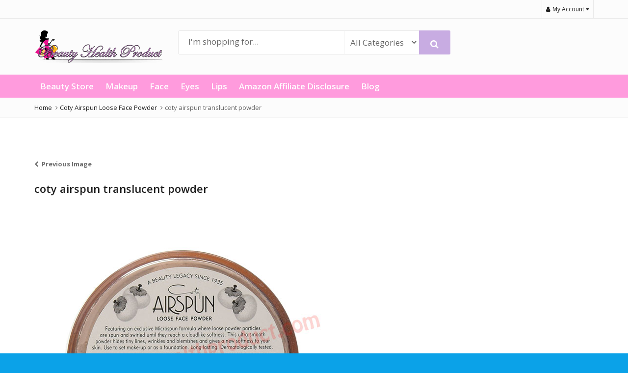

--- FILE ---
content_type: text/html; charset=UTF-8
request_url: https://www.beautyhealthproduct.com/?attachment_id=206
body_size: 18218
content:
<!DOCTYPE html>
<html lang="en-US" class="no-js">
<head>
	<meta charset="UTF-8">
	<meta name="viewport" content="width=device-width, initial-scale=1.0, maximum-scale=1.0, user-scalable=no">
	<link rel="profile" href="//gmpg.org/xfn/11">
	<link rel="pingback" href="https://www.beautyhealthproduct.com/xmlrpc.php">
				<link rel="icon" type="image/x-icon" href="https://www.beautyhealthproduct.com/wp-content/uploads/2020/01/Beauty-Health-Product-f.png">
			<script>(function(html){html.className = html.className.replace(/\bno-js\b/,'js')})(document.documentElement);</script>
<meta name='robots' content='index, follow, max-image-preview:large, max-snippet:-1, max-video-preview:-1' />
	<style>img:is([sizes="auto" i], [sizes^="auto," i]) { contain-intrinsic-size: 3000px 1500px }</style>
	
	<!-- This site is optimized with the Yoast SEO plugin v26.0 - https://yoast.com/wordpress/plugins/seo/ -->
	<title>coty airspun translucent powder - Beauty Health Product</title>
	<link rel="canonical" href="https://www.beautyhealthproduct.com/" />
	<meta property="og:locale" content="en_US" />
	<meta property="og:type" content="article" />
	<meta property="og:title" content="coty airspun translucent powder - Beauty Health Product" />
	<meta property="og:description" content="coty airspun translucent powder review or buy" />
	<meta property="og:url" content="https://www.beautyhealthproduct.com/" />
	<meta property="og:site_name" content="Beauty Health Product" />
	<meta property="article:modified_time" content="2018-08-05T08:55:39+00:00" />
	<meta property="og:image" content="https://www.beautyhealthproduct.com" />
	<meta property="og:image:width" content="600" />
	<meta property="og:image:height" content="700" />
	<meta property="og:image:type" content="image/jpeg" />
	<meta name="twitter:card" content="summary_large_image" />
	<script type="application/ld+json" class="yoast-schema-graph">{"@context":"https://schema.org","@graph":[{"@type":"WebPage","@id":"https://www.beautyhealthproduct.com/","url":"https://www.beautyhealthproduct.com/","name":"coty airspun translucent powder - Beauty Health Product","isPartOf":{"@id":"https://www.beautyhealthproduct.com/#website"},"primaryImageOfPage":{"@id":"https://www.beautyhealthproduct.com/#primaryimage"},"image":{"@id":"https://www.beautyhealthproduct.com/#primaryimage"},"thumbnailUrl":"https://www.beautyhealthproduct.com/wp-content/uploads/2018/03/coty-airspun-translucent-powder.jpg","datePublished":"2018-08-05T08:53:57+00:00","dateModified":"2018-08-05T08:55:39+00:00","breadcrumb":{"@id":"https://www.beautyhealthproduct.com/#breadcrumb"},"inLanguage":"en-US","potentialAction":[{"@type":"ReadAction","target":["https://www.beautyhealthproduct.com/"]}]},{"@type":"ImageObject","inLanguage":"en-US","@id":"https://www.beautyhealthproduct.com/#primaryimage","url":"https://www.beautyhealthproduct.com/wp-content/uploads/2018/03/coty-airspun-translucent-powder.jpg","contentUrl":"https://www.beautyhealthproduct.com/wp-content/uploads/2018/03/coty-airspun-translucent-powder.jpg","width":600,"height":700,"caption":"coty airspun translucent powder"},{"@type":"BreadcrumbList","@id":"https://www.beautyhealthproduct.com/#breadcrumb","itemListElement":[{"@type":"ListItem","position":1,"name":"Home","item":"https://www.beautyhealthproduct.com/"},{"@type":"ListItem","position":2,"name":"Coty Airspun Loose Face Powder","item":"https://www.beautyhealthproduct.com/product/coty-airspun-loose-face-powder"},{"@type":"ListItem","position":3,"name":"coty airspun translucent powder"}]},{"@type":"WebSite","@id":"https://www.beautyhealthproduct.com/#website","url":"https://www.beautyhealthproduct.com/","name":"Beauty Health Product","description":"Online Store","potentialAction":[{"@type":"SearchAction","target":{"@type":"EntryPoint","urlTemplate":"https://www.beautyhealthproduct.com/?s={search_term_string}"},"query-input":{"@type":"PropertyValueSpecification","valueRequired":true,"valueName":"search_term_string"}}],"inLanguage":"en-US"}]}</script>
	<!-- / Yoast SEO plugin. -->


<link rel='dns-prefetch' href='//fonts.googleapis.com' />
<link rel='preconnect' href='https://fonts.gstatic.com' crossorigin />
<link rel="alternate" type="application/rss+xml" title="Beauty Health Product &raquo; Feed" href="https://www.beautyhealthproduct.com/feed" />
<link rel="alternate" type="application/rss+xml" title="Beauty Health Product &raquo; Comments Feed" href="https://www.beautyhealthproduct.com/comments/feed" />
<link rel="alternate" type="application/rss+xml" title="Beauty Health Product &raquo; coty airspun translucent powder Comments Feed" href="https://www.beautyhealthproduct.com/?attachment_id=206/feed" />

<style id='classic-theme-styles-inline-css' type='text/css'>
/*! This file is auto-generated */
.wp-block-button__link{color:#fff;background-color:#32373c;border-radius:9999px;box-shadow:none;text-decoration:none;padding:calc(.667em + 2px) calc(1.333em + 2px);font-size:1.125em}.wp-block-file__button{background:#32373c;color:#fff;text-decoration:none}
</style>
<style id='global-styles-inline-css' type='text/css'>
:root{--wp--preset--aspect-ratio--square: 1;--wp--preset--aspect-ratio--4-3: 4/3;--wp--preset--aspect-ratio--3-4: 3/4;--wp--preset--aspect-ratio--3-2: 3/2;--wp--preset--aspect-ratio--2-3: 2/3;--wp--preset--aspect-ratio--16-9: 16/9;--wp--preset--aspect-ratio--9-16: 9/16;--wp--preset--color--black: #000000;--wp--preset--color--cyan-bluish-gray: #abb8c3;--wp--preset--color--white: #ffffff;--wp--preset--color--pale-pink: #f78da7;--wp--preset--color--vivid-red: #cf2e2e;--wp--preset--color--luminous-vivid-orange: #ff6900;--wp--preset--color--luminous-vivid-amber: #fcb900;--wp--preset--color--light-green-cyan: #7bdcb5;--wp--preset--color--vivid-green-cyan: #00d084;--wp--preset--color--pale-cyan-blue: #8ed1fc;--wp--preset--color--vivid-cyan-blue: #0693e3;--wp--preset--color--vivid-purple: #9b51e0;--wp--preset--gradient--vivid-cyan-blue-to-vivid-purple: linear-gradient(135deg,rgba(6,147,227,1) 0%,rgb(155,81,224) 100%);--wp--preset--gradient--light-green-cyan-to-vivid-green-cyan: linear-gradient(135deg,rgb(122,220,180) 0%,rgb(0,208,130) 100%);--wp--preset--gradient--luminous-vivid-amber-to-luminous-vivid-orange: linear-gradient(135deg,rgba(252,185,0,1) 0%,rgba(255,105,0,1) 100%);--wp--preset--gradient--luminous-vivid-orange-to-vivid-red: linear-gradient(135deg,rgba(255,105,0,1) 0%,rgb(207,46,46) 100%);--wp--preset--gradient--very-light-gray-to-cyan-bluish-gray: linear-gradient(135deg,rgb(238,238,238) 0%,rgb(169,184,195) 100%);--wp--preset--gradient--cool-to-warm-spectrum: linear-gradient(135deg,rgb(74,234,220) 0%,rgb(151,120,209) 20%,rgb(207,42,186) 40%,rgb(238,44,130) 60%,rgb(251,105,98) 80%,rgb(254,248,76) 100%);--wp--preset--gradient--blush-light-purple: linear-gradient(135deg,rgb(255,206,236) 0%,rgb(152,150,240) 100%);--wp--preset--gradient--blush-bordeaux: linear-gradient(135deg,rgb(254,205,165) 0%,rgb(254,45,45) 50%,rgb(107,0,62) 100%);--wp--preset--gradient--luminous-dusk: linear-gradient(135deg,rgb(255,203,112) 0%,rgb(199,81,192) 50%,rgb(65,88,208) 100%);--wp--preset--gradient--pale-ocean: linear-gradient(135deg,rgb(255,245,203) 0%,rgb(182,227,212) 50%,rgb(51,167,181) 100%);--wp--preset--gradient--electric-grass: linear-gradient(135deg,rgb(202,248,128) 0%,rgb(113,206,126) 100%);--wp--preset--gradient--midnight: linear-gradient(135deg,rgb(2,3,129) 0%,rgb(40,116,252) 100%);--wp--preset--font-size--small: 13px;--wp--preset--font-size--medium: 20px;--wp--preset--font-size--large: 36px;--wp--preset--font-size--x-large: 42px;--wp--preset--spacing--20: 0.44rem;--wp--preset--spacing--30: 0.67rem;--wp--preset--spacing--40: 1rem;--wp--preset--spacing--50: 1.5rem;--wp--preset--spacing--60: 2.25rem;--wp--preset--spacing--70: 3.38rem;--wp--preset--spacing--80: 5.06rem;--wp--preset--shadow--natural: 6px 6px 9px rgba(0, 0, 0, 0.2);--wp--preset--shadow--deep: 12px 12px 50px rgba(0, 0, 0, 0.4);--wp--preset--shadow--sharp: 6px 6px 0px rgba(0, 0, 0, 0.2);--wp--preset--shadow--outlined: 6px 6px 0px -3px rgba(255, 255, 255, 1), 6px 6px rgba(0, 0, 0, 1);--wp--preset--shadow--crisp: 6px 6px 0px rgba(0, 0, 0, 1);}:where(.is-layout-flex){gap: 0.5em;}:where(.is-layout-grid){gap: 0.5em;}body .is-layout-flex{display: flex;}.is-layout-flex{flex-wrap: wrap;align-items: center;}.is-layout-flex > :is(*, div){margin: 0;}body .is-layout-grid{display: grid;}.is-layout-grid > :is(*, div){margin: 0;}:where(.wp-block-columns.is-layout-flex){gap: 2em;}:where(.wp-block-columns.is-layout-grid){gap: 2em;}:where(.wp-block-post-template.is-layout-flex){gap: 1.25em;}:where(.wp-block-post-template.is-layout-grid){gap: 1.25em;}.has-black-color{color: var(--wp--preset--color--black) !important;}.has-cyan-bluish-gray-color{color: var(--wp--preset--color--cyan-bluish-gray) !important;}.has-white-color{color: var(--wp--preset--color--white) !important;}.has-pale-pink-color{color: var(--wp--preset--color--pale-pink) !important;}.has-vivid-red-color{color: var(--wp--preset--color--vivid-red) !important;}.has-luminous-vivid-orange-color{color: var(--wp--preset--color--luminous-vivid-orange) !important;}.has-luminous-vivid-amber-color{color: var(--wp--preset--color--luminous-vivid-amber) !important;}.has-light-green-cyan-color{color: var(--wp--preset--color--light-green-cyan) !important;}.has-vivid-green-cyan-color{color: var(--wp--preset--color--vivid-green-cyan) !important;}.has-pale-cyan-blue-color{color: var(--wp--preset--color--pale-cyan-blue) !important;}.has-vivid-cyan-blue-color{color: var(--wp--preset--color--vivid-cyan-blue) !important;}.has-vivid-purple-color{color: var(--wp--preset--color--vivid-purple) !important;}.has-black-background-color{background-color: var(--wp--preset--color--black) !important;}.has-cyan-bluish-gray-background-color{background-color: var(--wp--preset--color--cyan-bluish-gray) !important;}.has-white-background-color{background-color: var(--wp--preset--color--white) !important;}.has-pale-pink-background-color{background-color: var(--wp--preset--color--pale-pink) !important;}.has-vivid-red-background-color{background-color: var(--wp--preset--color--vivid-red) !important;}.has-luminous-vivid-orange-background-color{background-color: var(--wp--preset--color--luminous-vivid-orange) !important;}.has-luminous-vivid-amber-background-color{background-color: var(--wp--preset--color--luminous-vivid-amber) !important;}.has-light-green-cyan-background-color{background-color: var(--wp--preset--color--light-green-cyan) !important;}.has-vivid-green-cyan-background-color{background-color: var(--wp--preset--color--vivid-green-cyan) !important;}.has-pale-cyan-blue-background-color{background-color: var(--wp--preset--color--pale-cyan-blue) !important;}.has-vivid-cyan-blue-background-color{background-color: var(--wp--preset--color--vivid-cyan-blue) !important;}.has-vivid-purple-background-color{background-color: var(--wp--preset--color--vivid-purple) !important;}.has-black-border-color{border-color: var(--wp--preset--color--black) !important;}.has-cyan-bluish-gray-border-color{border-color: var(--wp--preset--color--cyan-bluish-gray) !important;}.has-white-border-color{border-color: var(--wp--preset--color--white) !important;}.has-pale-pink-border-color{border-color: var(--wp--preset--color--pale-pink) !important;}.has-vivid-red-border-color{border-color: var(--wp--preset--color--vivid-red) !important;}.has-luminous-vivid-orange-border-color{border-color: var(--wp--preset--color--luminous-vivid-orange) !important;}.has-luminous-vivid-amber-border-color{border-color: var(--wp--preset--color--luminous-vivid-amber) !important;}.has-light-green-cyan-border-color{border-color: var(--wp--preset--color--light-green-cyan) !important;}.has-vivid-green-cyan-border-color{border-color: var(--wp--preset--color--vivid-green-cyan) !important;}.has-pale-cyan-blue-border-color{border-color: var(--wp--preset--color--pale-cyan-blue) !important;}.has-vivid-cyan-blue-border-color{border-color: var(--wp--preset--color--vivid-cyan-blue) !important;}.has-vivid-purple-border-color{border-color: var(--wp--preset--color--vivid-purple) !important;}.has-vivid-cyan-blue-to-vivid-purple-gradient-background{background: var(--wp--preset--gradient--vivid-cyan-blue-to-vivid-purple) !important;}.has-light-green-cyan-to-vivid-green-cyan-gradient-background{background: var(--wp--preset--gradient--light-green-cyan-to-vivid-green-cyan) !important;}.has-luminous-vivid-amber-to-luminous-vivid-orange-gradient-background{background: var(--wp--preset--gradient--luminous-vivid-amber-to-luminous-vivid-orange) !important;}.has-luminous-vivid-orange-to-vivid-red-gradient-background{background: var(--wp--preset--gradient--luminous-vivid-orange-to-vivid-red) !important;}.has-very-light-gray-to-cyan-bluish-gray-gradient-background{background: var(--wp--preset--gradient--very-light-gray-to-cyan-bluish-gray) !important;}.has-cool-to-warm-spectrum-gradient-background{background: var(--wp--preset--gradient--cool-to-warm-spectrum) !important;}.has-blush-light-purple-gradient-background{background: var(--wp--preset--gradient--blush-light-purple) !important;}.has-blush-bordeaux-gradient-background{background: var(--wp--preset--gradient--blush-bordeaux) !important;}.has-luminous-dusk-gradient-background{background: var(--wp--preset--gradient--luminous-dusk) !important;}.has-pale-ocean-gradient-background{background: var(--wp--preset--gradient--pale-ocean) !important;}.has-electric-grass-gradient-background{background: var(--wp--preset--gradient--electric-grass) !important;}.has-midnight-gradient-background{background: var(--wp--preset--gradient--midnight) !important;}.has-small-font-size{font-size: var(--wp--preset--font-size--small) !important;}.has-medium-font-size{font-size: var(--wp--preset--font-size--medium) !important;}.has-large-font-size{font-size: var(--wp--preset--font-size--large) !important;}.has-x-large-font-size{font-size: var(--wp--preset--font-size--x-large) !important;}
:where(.wp-block-post-template.is-layout-flex){gap: 1.25em;}:where(.wp-block-post-template.is-layout-grid){gap: 1.25em;}
:where(.wp-block-columns.is-layout-flex){gap: 2em;}:where(.wp-block-columns.is-layout-grid){gap: 2em;}
:root :where(.wp-block-pullquote){font-size: 1.5em;line-height: 1.6;}
</style>
<link rel='stylesheet' id='brands-styles-css' href='https://www.beautyhealthproduct.com/wp-content/plugins/woocommerce/assets/css/brands.css?ver=10.2.3' type='text/css' media='all' />
<link   rel="preload" as="style" href="https://fonts.googleapis.com/css?family=Open%20Sans:300,400,600,700,800,300italic,400italic,600italic,700italic,800italic&#038;display=swap&#038;ver=1680570141" /><link   rel="stylesheet" href="https://fonts.googleapis.com/css?family=Open%20Sans:300,400,600,700,800,300italic,400italic,600italic,700italic,800italic&#038;display=swap&#038;ver=1680570141" media="print" onload="this.media='all'"><noscript><link   rel="stylesheet" href="https://fonts.googleapis.com/css?family=Open%20Sans:300,400,600,700,800,300italic,400italic,600italic,700italic,800italic&#038;display=swap&#038;ver=1680570141" /></noscript><link rel='stylesheet' id='bootstrap-css' href='https://www.beautyhealthproduct.com/wp-content/themes/emallshop/assets/css/bootstrap.min.css?ver=3.3.7' type='text/css' media='all' />
<link rel='stylesheet' id='font-awesome-css' href='https://www.beautyhealthproduct.com/wp-content/themes/emallshop/assets/css/font-awesome.min.css?ver=4.6.3' type='text/css' media='all' />
<link rel='stylesheet' id='emallshop-woocommerce-css' href='https://www.beautyhealthproduct.com/wp-content/themes/emallshop/assets/css/woocommerce.css?ver=6.8.3' type='text/css' media='all' />
<link rel='stylesheet' id='emallshop-woocommerce-layout-css' href='https://www.beautyhealthproduct.com/wp-content/themes/emallshop/assets/css/woocommerce-layout.css?ver=6.8.3' type='text/css' media='all' />
<link rel='stylesheet' id='owl-carousel-css' href='https://www.beautyhealthproduct.com/wp-content/themes/emallshop/assets/css/owl.carousel.min.css?ver=6.8.3' type='text/css' media='all' />
<link rel='stylesheet' id='slick-css' href='https://www.beautyhealthproduct.com/wp-content/themes/emallshop/assets/css/slick.css?ver=6.8.3' type='text/css' media='all' />
<link rel='stylesheet' id='magnific-popup-css' href='https://www.beautyhealthproduct.com/wp-content/themes/emallshop/assets/css/magnific-popup.css?ver=6.8.3' type='text/css' media='all' />
<link rel='stylesheet' id='emallshop-base-css' href='https://www.beautyhealthproduct.com/wp-content/themes/emallshop/assets/css/style.css?ver=6.8.3' type='text/css' media='all' />
<style id='emallshop-base-inline-css' type='text/css'>
	/*
	* Theme Font
	*/
	body,
	button,
	input,
	select,
	textarea {
		font-family: Open Sans !important;
		font-size: 17px;
		font-weight: ;
	}
	::-webkit-input-placeholder {
		font-family: Open Sans
	}
	:-moz-placeholder {
		font-family: Open Sans
	}
	::-moz-placeholder {
		font-family: Open Sans
	}
	:-ms-input-placeholder {
		font-family: Open Sans
	}
	
	/* 
	* page width
	*/
	.wrapper.boxed-layout, .wrapper .container{
		width:1170px;
	}
	
	/* 
	* Body color Scheme 
	*/
	body{
		color:#656565;
	}
	h1, h2, h3, h4, h5, h6{
		color:#212121;
	}
	a, .woocommerce ul.cart_list li a, .emallshop-vertical-menu.main-navigation > li > a{
		color:#212121;
	}
	a:hover, a:focus, #header .header-cart-content .cart-item-detail a:hover, .category-entry:hover .category-content a, .entry-media .post-link:hover a, .woocommerce ul.cart_list li a:hover, .entry-footer a:hover, .entry-title a:hover, .emallshop-vertical-menu.main-navigation > li > a:hover, .header-navigation .emallshop-vertical-menu.main-navigation > li.menu-item-has-children:hover > a, .header-navigation .emallshop-vertical-menu.main-navigation li.current-menu-ancestor > a, .header-navigation .emallshop-vertical-menu.main-navigation li.current-page-ancestor > a, .header-navigation .emallshop-vertical-menu.main-navigation > li.current_page_item > a {
		color:#f67280;
	}
	.header-cart-content .cart_list.product_list_widget .cart-box-title, .header-cart-content .cart_list.product_list_widget .empty, .header-cart-content .total, .header-cart-content .mini-cart-items, .wishlist_table.images_grid li .item-details table.item-details-table td.label, .wishlist_table.mobile li .item-details table.item-details-table td.label, .wishlist_table.mobile li table.additional-info td.label, .wishlist_table.modern_grid li .item-details table.item-details-table td.label, .woocommerce .single-product-entry ul.zoo-cw-variations li .label label{
		color:#656565;
	}
	.product_list_widget .cart-item-detail .quantity, .woocommerce.widget_shopping_cart .total .amount, .header-cart-content .mini-cart-items p.total .amount, .woocommerce ul.products .product-entry .product-content .price, .widget .product-price, .widget .product-categories li.current-cat-parent > a, .widget .product-categories li.current-cat-parent > span, .widget .product-categories li.current-cat > a, .widget .product-categories li.current-cat > span, .woocommerce .single-product-entry .product-price .price, .woocommerce .single-product-entry .single_variation .price, .single-product-entry .entry-summary .product-title-price .amount, .single-product-entry .entry-summary .product-title-price del, .single-product-entry .entry-summary .product-title-price ins, .entry-content .more-link, .portfolio-content .more-link, .services ul.services .service-item i, .entry-footer a, .entry-title a, .woocommerce .woocommerce-pagination ul.page-numbers span,.woocommerce .woocommerce-pagination ul.page-numbers a, .wcv_pagination .page-numbers span, .wcv_pagination .page-numbers a, .woocommerce ul.products .product-buttons .quickview:before, .woocommerce  ul.products .product-image .quickview-button a, .category-content, .category_and_sub_category_box .show-all-cate a, .categories-slider-content.sub_category_box .show-all-cate a, .entry-day, .woocommerce .single-product-entry .entry-summary .product_meta .sku_wrapper span, .woocommerce .single-product-entry .entry-summary .product_meta .brand_in a, .woocommerce .single-product-entry .entry-summary .product_meta .posted_in a, .woocommerce .single-product-entry .entry-summary .product_meta .tagged_as a, article.post .entry-header h2, .comment-list .comment-reply-link, .portfolio-list .portfolioFilter a, .portfolio-skill a, .entry-information ul p i, .portfolio-list .effect4 .portfolio-content, .portfolio-list .effect4 .portfolio-content a, .header-middle .customer-support, .posts-navigation .pagination > li > a, .posts-navigation .pagination > li > span, .live-search-results .search-product-price, .dokan-pagination-container .dokan-pagination li a, .widget .woocommerce-Price-amount, .woocommerce div.product p.price, .woocommerce div.product span.price, table.group_table .label, table.group_table .price{
		color:#c8ace2;
	}
	.product-toolbar .gridlist-toggle > a, .woocommerce ul.products .product-buttons .compare:before, .woocommerce ul.products .product-buttons .add_to_wishlist:before, .woocommerce ul.products .yith-wcwl-wishlistaddedbrowse a:before, .woocommerce ul.products .yith-wcwl-wishlistexistsbrowse a:before, .woocommerce ul.products .product-content .product-buttons .quickview:before, .owl-theme .owl-nav .owl-prev, .owl-theme .owl-nav .owl-next, .single-product-entry .slick-arrow:before, .woocommerce-product-gallery__trigger:before, .single-product-entry  .entry-summary .product-navbar, .woocommerce .single-product-entry .entry-summary .compare, .woocommerce .single-product-entry .entry-summary .yith-wcwl-add-to-wishlist a, .single-product-entry .entry-summary .product_meta .brand_in a:hover, .single-product-entry .entry-summary .product_meta .posted_in a:hover, .single-product-entry .entry-summary .product_meta .tagged_as a:hover, .post-navigation a, .header-post-navigation .nav-links li a, .woocommerce .widget_layered_nav ul.yith-wcan-label li a, .woocommerce-page .widget_layered_nav ul.yith-wcan-label li a, .woocommerce .widget_layered_nav ul.yith-wcan-label li span, .woocommerce-page .widget_layered_nav ul.yith-wcan-label li span, .footer .widget  ul.services .service-icon, .woocommerce ul.products .product-entry .product-content a:hover h3, article .hover-overlay-btn a i{
		color:#cc99ff;
	}
	button, .button, input[type="button"], input[type="reset"], input[type="submit"], .woocommerce #respond input#submit.alt, .woocommerce a.button.alt, .woocommerce button.button.alt, .woocommerce input.button.alt, .widget .tagcloud a:hover, .woocommerce div.product .woocommerce-tabs ul.tabs li.active, .woocommerce  ul.products .product-content .product-buttons .product-cart a.added_to_cart, .pagination .page-numbers.current, .lmp_load_more_button .lmp_button, .cwallowcookies.button, .entry-content .more-link:hover, .entry-summary .more-link:hover, .portfolio-content .more-link:hover, .entry-media blockquote, .entry-media .post-link, .woocommerce .woocommerce-pagination ul.page-numbers span.current, .woocommerce .woocommerce-pagination ul.page-numbers a:hover, .wcv_pagination .page-numbers span.current, .wcv_pagination .page-numbers a:hover, .widget_price_filter .ui-slider .ui-slider-handle, .product-section .section-tab .nav-tabs li a:hover, .product-section .section-tab .nav-tabs li.active a, .testimonials .quote-content p, .testimonials-list .quote-content p, .entry-date .entry-month, .back-to-top, .portfolio-list .portfolioFilter a.current, .portfolio-list .portfolioFilter a:hover, .portfolio-list .effect1 .hentry:hover .portfolio-content, .portfolio-list .effect2 .hentry:hover .portfolio-content, .portfolio-list .effect3 .hentry:hover .portfolio-content, .woocommerce-MyAccount-navigation > ul li a, .header-cart-content .cart-style-1 .cart-icon, .header-cart-content .heading-cart.cart-style-3 > i, .posts-navigation .pagination > li:hover > a, .topbar-notification .news-title, .owl-nav .owl-prev:hover, .owl-nav .owl-next:hover, .product-items li.product .product-image .owl-theme .owl-controls .owl-dot.active span, .product-items li.product .product-image .owl-theme .owl-controls.clickable .owl-dot:hover span, .woocommerce  ul.products.product-style3.grid-view li.product:hover .product-buttons .product-cart a, .woocommerce  ul.products.product-style3.product-carousel li.product:hover .product-buttons .product-cart a, .dokan-dashboard .dokan-dash-sidebar ul.dokan-dashboard-menu, input.dokan-btn-theme[type="submit"], a.dokan-btn-theme, .dokan-btn-theme, .dokan-single-store .profile-frame, .pagination-wrap ul.pagination > li > a:hover, .pagination-wrap ul.pagination > li > span.current, .dokan-pagination-container .dokan-pagination li:hover a, .dokan-pagination-container .dokan-pagination li.active a, input.dokan-btn-default[type="submit"], a.dokan-btn-default, .dokan-btn-default, .search-box-wrapper .search-box, .mobile-nav-tabs li.active{
		background-color:#c8ace2;
	}
	.woocommerce .selectBox-options li.selectBox-selected a{
		background-color:#c8ace2 !important;
	}
	.category-menu .category-menu-title, button:hover, .button:hover, input[type="button"]:hover, input[type="reset"]:hover, input[type="submit"]:hover,  input[type="submit"]:focus, .woocommerce #respond input#submit.alt:hover, .woocommerce a.button.alt:hover, .woocommerce button.button.alt:hover, .woocommerce input.button.alt:hover, .live-search-results .autocomplete-suggestion:hover, .live-search-results .autocomplete-suggestion.autocomplete-selected, .lmp_load_more_button .lmp_button:hover, .cwallowcookies.button:hover, .cwcookiesmoreinfo.button:hover, .product-toolbar .gridlist-toggle .grid-view.active, .product-toolbar .gridlist-toggle .grid-view:hover, .product-toolbar .gridlist-toggle .list-view.active, .product-toolbar .gridlist-toggle .list-view:hover, .woocommerce ul.products .product-buttons .compare:hover, .woocommerce ul.products .product-buttons .compare.added, .woocommerce ul.products .product-buttons .add_to_wishlist:hover, .woocommerce ul.products .yith-wcwl-wishlistaddedbrowse a, .woocommerce ul.products .yith-wcwl-wishlistexistsbrowse a, .woocommerce ul.products .product-content .product-buttons .quickview:hover, .owl-theme .owl-dots .owl-dot.active span, .owl-theme .owl-dots .owl-dot:hover span, .owl-theme .owl-nav .owl-prev:hover, .owl-theme .owl-nav .owl-next:hover, .woocommerce .widget_price_filter .ui-slider .ui-slider-range, .countdown .countdown-section, .single-product-entry .slick-slider .slick-prev:hover, .single-product-entry .slick-slider .slick-next:hover, .woocommerce-product-gallery__trigger:hover:before, .woocommerce .single-product-entry .entry-summary .yith-wcwl-add-to-wishlist:hover, .woocommerce .single-product-entry .entry-summary .yith-wcwl-add-to-wishlist:hover a, .woocommerce .single-product-entry .entry-summary .compare:hover, .single-product-entry .entry-summary .product-prev:hover .product-navbar, .single-product-entry .entry-summary .product-next:hover .product-navbar, .back-to-top:hover, .post-navigation .nav-previous:hover, .post-navigation .nav-next:hover, .header-post-navigation .nav-links li:hover, .portfolio-content .project-url a, .woocommerce-MyAccount-navigation > ul li a:hover, .topbar-cart .mini-cart-count, .header-cart-content .cart-style-2 .mini-cart-count, .header-wishlist .wishlist-count, .header-compare .compare-count, .topbar-cart .mini-cart-count, .header-navigation  .header-cart-content .cart-style-1 .cart-icon, .header-navigation .header-cart-content .heading-cart.cart-style-3 > i, .woocommerce .widget_layered_nav ul.yith-wcan-label li a:hover, .woocommerce-page .widget_layered_nav ul.yith-wcan-label li a:hover, .woocommerce .widget_layered_nav ul.yith-wcan-label li.chosen a, .woocommerce-page .widget_layered_nav ul.yith-wcan-label li.chosen a, .product-items li.product .product-image .owl-nav .owl-prev, .product-items li.product .product-image .owl-nav .owl-next, article .hover-overlay-btn a i:hover, .hover-overlay-buttons .icon-animation:hover, .dokan-dashboard .dokan-dash-sidebar ul.dokan-dashboard-menu li:hover, .dokan-dashboard .dokan-dash-sidebar ul.dokan-dashboard-menu li.active, .dokan-dashboard .dokan-dash-sidebar ul.dokan-dashboard-menu li.dokan-common-links a:hover, input.dokan-btn-theme[type="submit"]:hover, a.dokan-btn-theme:hover, .dokan-btn-theme:hover, input.dokan-btn-theme[type="submit"]:focus, a.dokan-btn-theme:focus, .dokan-btn-theme:focus, input.dokan-btn-theme[type="submit"]:active, a.dokan-btn-theme:active, .dokan-btn-theme:active, input.dokan-btn-theme.active[type="submit"], a.dokan-btn-theme.active, .dokan-btn-theme.active, .open .dropdown-toggleinput.dokan-btn-theme[type="submit"], .open .dropdown-togglea.dokan-btn-theme, .open .dropdown-toggle.dokan-btn-theme, .dokan-single-store .profile-frame .profile-info-box .profile-info-summery-wrapper .profile-info-summery, input.dokan-btn-default[type="submit"]:hover, a.dokan-btn-default:hover, .dokan-btn-default:hover{
		background-color:#cc99ff;
	}
	.woocommerce .selectBox-options li.selectBox-hover a{
		background-color:#cc99ff !important;
	}
	.product-section .section-header .section-title h3:before, .widget-section .widget-title h3:before, .testimonials-section .section-header .section-title h3:before, .widget .tagcloud a:hover, .woocommerce div.product .woocommerce-tabs ul.tabs li.active, .woocommerce div.product div.products h2 span:before, .cart-collaterals .cross-sells h2 span:before, .social-share h3 span:before, .navigation h3 span:before, .related-posts h3 span:before,.related-portfolios h3 span:before , #yith-wcwl-popup-message, .pagination .page-numbers.current, .entry-content .more-link:hover, .entry-summary .more-link:hover, .woocommerce .woocommerce-pagination ul.page-numbers span.current, .woocommerce .woocommerce-pagination ul.page-numbers a:hover, .wcv_pagination .page-numbers span.current, .wcv_pagination .page-numbers a:hover, .product-section .section-tab .nav-tabs li a:hover, .product-section .section-tab .nav-tabs li.active a, .portfolio-list .portfolioFilter a.current, .portfolio-list .portfolioFilter a:hover, .portfolio-list .default_effect .portfolio-content, .related-portfolios .default_effect .portfolio-content, .posts-navigation .pagination > li:hover > a, .newsletter-section .section-header .section-title h3:before, .owl-nav .owl-prev:hover, .owl-nav .owl-next:hover, input.dokan-btn-theme[type="submit"], a.dokan-btn-theme, .dokan-btn-theme, input.dokan-btn-default[type="submit"], a.dokan-btn-default, .dokan-btn-default,  .zoo-cw-active.zoo-cw-attribute-option .zoo-cw-attr-item{
		border-color:#c8ace2;
	}
	.single-product-entry  .entry-summary .product-next .product-next-popup:before, .single-product-entry  .entry-summary .product-prev:hover .product-prev-popup:before, .woocommerce div.product .woocommerce-tabs ul.tabs:before, .product-section.products_carousel .section-tab, .post-navigation .nav-next .post-nav-thumb, .header-post-navigation .nav-next .post-nav-thumb, .post-navigation .nav-previous .post-nav-thumb, .header-post-navigation .nav-previous .post-nav-thumb{
		border-bottom-color:#c8ace2 !important;
	}
	.widget li a::before, .topbar-notification .news-title::before{
		border-left-color:#c8ace2;
	}
	.widget-area .widget, .dokan-widget-area .widget, .single-product-entry  .entry-summary .product-next .product-next-popup, .single-product-entry  .entry-summary .product-prev .product-prev-popup, .post-navigation .nav-next .post-nav-thumb:before, .header-post-navigation .nav-next .post-nav-thumb:before, .post-navigation .nav-previous .post-nav-thumb:before, .header-post-navigation .nav-previous .post-nav-thumb:before, .emallshop-main-menu .sub-menu, .emallshop-main-menu .emallshop-megamenu-wrapper, .footer {
		border-top-color:#c8ace2;
	}
	.product-toolbar .gridlist-toggle .grid-view.active, .product-toolbar .gridlist-toggle .grid-view:hover, .product-toolbar .gridlist-toggle .list-view.active, .product-toolbar .gridlist-toggle .list-view:hover, .woocommerce ul.products .product-content .product-extra-info, .owl-theme .owl-nav .owl-prev:hover, .owl-theme .owl-nav .owl-next:hover, .blogs_carousel .blog-entry .hentry:hover, .woocommerce .single-product-entry .entry-summary .yith-wcwl-add-to-wishlist:hover, .woocommerce .single-product-entry .entry-summary .yith-wcwl-add-to-wishlist:hover a, .woocommerce .single-product-entry .entry-summary .compare:hover, .single-product-entry .entry-summary .product-prev:hover .product-navbar, .single-product-entry .entry-summary .product-next:hover .product-navbar, .woocommerce .widget_layered_nav ul.yith-wcan-label li a, .woocommerce-page .widget_layered_nav ul.yith-wcan-label li a, .woocommerce .widget_layered_nav ul.yith-wcan-label li span, .woocommerce-page .widget_layered_nav ul.yith-wcan-label li span, .woocommerce .widget_layered_nav ul.yith-wcan-label li a:hover, .woocommerce-page .widget_layered_nav ul.yith-wcan-label li a:hover, .woocommerce .widget_layered_nav ul.yith-wcan-label li.chosen a, .woocommerce-page .widget_layered_nav ul.yith-wcan-label li.chosen a,  input.dokan-btn-theme[type="submit"]:hover, a.dokan-btn-theme:hover, .dokan-btn-theme:hover, input.dokan-btn-theme[type="submit"]:focus, a.dokan-btn-theme:focus, .dokan-btn-theme:focus, input.dokan-btn-theme[type="submit"]:active, a.dokan-btn-theme:active, .dokan-btn-theme:active, input.dokan-btn-theme.active[type="submit"], a.dokan-btn-theme.active, .dokan-btn-theme.active, .open .dropdown-toggleinput.dokan-btn-theme[type="submit"], .open .dropdown-togglea.dokan-btn-theme, .open .dropdown-toggle.dokan-btn-theme, input.dokan-btn-default[type="submit"]:hover, a.dokan-btn-default:hover, .dokan-btn-default:hover, .zoo-cw-attribute-option.cw-active .zoo-cw-attr-item, .zoo-cw-attribute-option:not(.disabled):hover .zoo-cw-attr-item{
		border-color:#cc99ff;
	}
	ul.main-navigation .sub-menu, ul.main-navigation .emallshop-megamenu-wrapper, .header-cart-content .mini-cart-items{
		border-top-color:#cc99ff;
	}
	.product-items .list-view li.product:hover, .header-cart-content .mini-cart-items:before, .search-box-wrapper .search-box:before{
		border-bottom-color:#cc99ff;
	}
	.woocommerce a.selectBox, .woocommerce .selectBox-dropdown, .selectBox-dropdown-menu li a .woocommerce a.selectBox, .woocommerce a.selectBox:hover, .posts-navigation .pagination > li > a, .posts-navigation .pagination > li > span, ul.zoo-cw-variations .zoo-cw-attr-item{
		border-color:#e9e9e9;
	}
	.woocommerce a.selectBox, .woocommerce a.selectBox:hover{
		border-bottom-color:#e9e9e9 !important;
	}
	.product-items .list-view li.product{
		border-bottom-color:#e9e9e9;
		border-bottom-style:solid;
	}
	.product-toolbar .gridlist-toggle > a, table, th, td,.emallshop-main-menu .emallshop-vertical-menu, .widget, .secondary .widget > select, .widget .tagcloud a, .widget.yith-woocompare-widget .clear-all, .dokan-form-control, .comment-area-wrap, .comment-avatar img, .woocommerce .single-product-entry .entry-summary .quantity .qty, .woocommerce-tabs .panel, .product-section .section-inner, .woocommerce .col2-set .col-1, .woocommerce-page .col2-set .col-1, .woocommerce .col2-set .col-2,.woocommerce-page .col2-set .col-2, .woocommerce .woocommerce-pagination ul.page-numbers span, .woocommerce .woocommerce-pagination ul.page-numbers a, .wcv_pagination .page-numbers span, .wcv_pagination .page-numbers a, .related-posts .hentry, .services ul.services .service-item, .testimonials-section .quote-meta  .client-image, .blogs_carousel .blog-entry .hentry, input, textarea, .woocommerce div.product .woocommerce-tabs ul.tabs li, .blog-posts .hentry, .portfolio-list .portfolioFilter a, .portfolio-list .hentry, .related-portfolios .hentry, .woocommerce form.checkout_coupon, .woocommerce form.login, .woocommerce form.register, .search-area, select, .emallshop-vertical-menu.main-navigation, .navigation.comment-navigation .nav-links, .search-control-group .tt-menu, .header-services .icon-service, .product-section .section-tab .nav-tabs li a, .single-product-entry .images #product-image, .single-product-entry .flex-viewport, .dokan-pagination-container .dokan-pagination li a, .pagination-wrap ul.pagination > li > a, ul.dokan-seller-wrap li.dokan-list-single-seller .dokan-store-thumbnail, .selectBox-dropdown, .woocommerce #reviews #comments ol.commentlist li .comment-text, .woocommerce #reviews #comments ol.commentlist li img.avatar, .product-thumbnails .slick-slide, .page-content .wcmp_main_page, .page-content .wcmp_regi_main .wcmp_regi_form_box{	
		border-top:1px;
		border-bottom:1px;
		border-left:1px;
		border-right:1px;
		border-style:solid;
		border-color:#e9e9e9;
	}
	.dokan-pagination-container .dokan-pagination li:hover a, .dokan-pagination-container .dokan-pagination li.active a, .pagination-wrap ul.pagination > li > a:hover, .pagination-wrap ul.pagination > li > span.current{
		border-top:1px;
		border-bottom:1px;
		border-left:1px;
		border-right:1px;
		border-style:solid;
		border-color:#c8ace2;
	}
	.product-items li.product:hover, .product-items li.category-entry:hover, .product-section.products_brands .brands-carousel li.brand-item:hover, .woocommerce ul.products .product-buttons .add_to_wishlist, .woocommerce ul.products .yith-wcwl-wishlistaddedbrowse a, .woocommerce ul.products .yith-wcwl-wishlistexistsbrowse a, .woocommerce ul.products .product-content .product-buttons .quickview, .woocommerce ul.products .product-buttons .compare, .owl-theme .owl-nav .owl-prev, .owl-theme .owl-nav .owl-next, .single-product-entry .slick-arrow, .woocommerce-product-gallery__trigger:before, .single-product-entry .entry-summary .product-navbar, .woocommerce .single-product-entry .entry-summary .yith-wcwl-add-to-wishlist, .post-navigation .nav-previous, .post-navigation .nav-next, .header-post-navigation .nav-links li:hover, .header-post-navigation .nav-links li, article .hover-overlay-btn a i, .woocommerce  ul.products .product-content .product-extra-info{
		border-top:1px;
		border-bottom:1px;
		border-left:1px;
		border-right:1px;
		border-style:solid;
		border-color:#cc99ff;
	}
	.emallshop-main-menu > ul.emallshop-vertical-menu > li > a, .emallshop-main-menu ul.emallshop-vertical-menu .sub-menu li, .widget-title,.widget_rss li, .widget ul.post-list-widget li, .widget ul.product_list_widget li, .portfolio_one_column .entry-portfolio .portfolio-skill, .woocommerce .single-product-entry .entry-summary .cart, .woocommerce div.product div.products h2, .cart-collaterals .cross-sells h2, .social-share h3, .navigation h3, .related-posts h3, .related-portfolios h3, .product-section.categories_and_products .section-title > a h3, .product-section .section-tab .nav-tabs, .product-section .section-tab .nav-tabs li a, .product-section .section-header .section-title, .newsletter-section .section-header .section-title, .testimonials-section .section-header .section-title, .widget-section .widget-title,  .woocommerce ul.cart_list li, .woocommerce ul.product_list_widget li, .woocommerce .wishlist_table.mobile li, .product-toolbar, .product .entry-summary .product-countdown, .portfolio-list .one_column_grid, .portfolio-list .one_column_grid  .portfolio-skill, .emallshop-vertical-menu.main-navigation > li > a, .related-posts h3, .title_with_products_tab.product-section .section-header, ul.dokan-seller-wrap li.dokan-list-single-seller .dokan-store-banner-wrap, .live-search-results .autocomplete-suggestion{
		border-bottom:1px;
		border-style:solid;
		border-color:#e9e9e9;
	}
	.portfolio_one_column .entry-portfolio .portfolio-skill, .woocommerce .single-product-entry .entry-summary .cart, .product-items .category-entry, .woocommerce-pagination, .wcv_pagination, .portfolio-list .one_column_grid  .portfolio-skill, .woocommerce  ul.products .product-content .product-attrs, .widget .maxlist-more{
		border-top:1px;
		border-style:solid;
		border-color:#e9e9e9;
	}
	.product-items .category-entry{
		border-right:1px;
		border-style:solid;
		border-color:#e9e9e9;
	}
	.product-section.categories_and_products .section-tab, .categories_and_products.brands-products .section-content, .categories_and_products.only-categories .section-content, .categories_and_products.brands-categories .section-content, .product-section .section-brands .banner-img, .search-control-group .search-bar-controls, .wcmp_main_page .wcmp_side_menu{
		border-left:1px;
		border-style:solid;
		border-color:#e9e9e9;
	}
	button, input, select, textarea, button,.button, input[type="button"], input[type="reset"], input[type="submit"], .lmp_load_more_button .lmp_button, ul.main-navigation li a .emallshop-menu-label span, .post-navigation .nav-next .post-nav-thumb, .header-post-navigation .nav-next .post-nav-thumb, .post-navigation .nav-previous .post-nav-thumb, .header-post-navigation .nav-previous .post-nav-thumb, .posts-navigation, ul.social-link li a, .wcaccount-topbar .wcaccount-dropdown, .search-area, .navigation.comment-navigation .nav-links, .selectBox-dropdown-menu.categories-filter-selectBox-dropdown-menu, .search-control-group .tt-menu, .header-cart-content .heading-cart.cart-style-3 > i, .header-services .icon-service, .header-cart-content .mini-cart-items, .widget .tagcloud a, .widget.yith-woocompare-widget .clear-all, .dokan-form-control, .blog-posts .hentry, .entry-thumbnail .hover-overlay-btn a i, .entry-content .more-link, .entry-summary .more-link, .portfolio-content .more-link, .blogs_carousel .blog-entry .hentry, .entry-date, .comment-area-wrap, .comment-avatar img, .woocommerce-tabs #reviews .comment-text, .comment-list, .woocommerce #content div.product #reviews .comment img, .woocommerce div.product #reviews .comment img, .woocommerce-page #content div.product #reviews .comment img, .woocommerce-page div.product #reviews .comment img, .related-posts .hentry, .testimonials-section .quote-content p, .testimonials-section .quote-meta  .client-image, .testimonials .quote-content p, .testimonials-list .quote-content p, .product-section.products_brands .brands-carousel .slide-row li.brand-item, .countdown .countdown-section, .emallshop-notice-wrapper, .category-content, .woocommerce .selectBox-dropdown, .selectBox-dropdown-menu li a .woocommerce a.selectBox, .woocommerce a.selectBox:hover, .product-items li.product, .product-items li.category-entry, .woocommerce  ul.products.product-style2 .product-content .product-buttons .compare, .woocommerce  ul.products.product-style2 .product-content .product-buttons .add_to_wishlist, .woocommerce  ul.products.product-style2 .product-content .yith-wcwl-wishlistaddedbrowse a, .woocommerce  ul.products.product-style2 .product-content .yith-wcwl-wishlistexistsbrowse a, .woocommerce  ul.products.product-style2 .product-content .product-buttons .quickview, .woocommerce  ul.products.product-style1 .product-content .product-buttons .compare, .woocommerce  ul.products.product-style1 .product-content .product-buttons .add_to_wishlist, .woocommerce  ul.products.product-style1 .product-content .yith-wcwl-wishlistaddedbrowse a, .woocommerce  ul.products.product-style1 .product-content .yith-wcwl-wishlistexistsbrowse a, .woocommerce  ul.products.product-style1 .product-content .product-buttons .quickview, .woocommerce  ul.products.product-style2 .product-content .product-buttons .product-cart a, .woocommerce  ul.products.product-style1 .product-content .product-buttons .product-cart a, .woocommerce ul.products.product-style3.list-view .product-buttons .product-cart a, .woocommerce ul.products.product-style3.list-view .product-buttons .compare, .woocommerce ul.products.product-style3.list-view .product-buttons .add_to_wishlist, .woocommerce ul.products.product-style3.list-view .yith-wcwl-wishlistaddedbrowse a, .woocommerce ul.products.product-style3.list-view .yith-wcwl-wishlistexistsbrowse a, .woocommerce ul.products.product-style3.list-view .product-content .product-buttons .quickview, .woocommerce ul.products.product-style3.list-view .product-content .product-buttons .product-cart a, .single-product-entry .images #product-image, .single-product-entry .flex-viewport,  .single-product-entry  .entry-summary .product-next .product-next-popup, .single-product-entry  .entry-summary .product-prev .product-prev-popup, .woocommerce table.shop_table, .woocommerce .cart_totals, .woocommerce-checkout .order_review,  .order_details-area, .customer-details-area, .woocommerce .col2-set .col-1, .woocommerce-page .col2-set .col-1, .woocommerce .col2-set .col-2, .woocommerce-page .col2-set .col-2, .woocommerce form.checkout_coupon, .woocommerce form.login, .woocommerce form.register, .woocommerce-MyAccount-navigation > ul li a, .portfolio-list .hentry, .related-portfolios .hentry, .portfolio-content .project-url a, .woocommerce .single-product-entry .entry-summary .yith-wcwl-add-to-wishlist, .woocommerce .single-product-entry .entry-summary .compare, .portfolio-list .portfolioFilter a, .widget-area .widget, .dokan-widget-area .widget, .content-area .rev_slider_wrapper li.tp-revslider-slidesli, div.wpb_single_image .vc_single_image-wrapper img, .post-slider.owl-carousel .owl-nav .owl-prev, .post-slider.owl-carousel .owl-nav .owl-next, #cookie-notice.cn-bottom.box, .category-banner-content .category-banner, .newsletter-content.modal-content, .wpb_wrapper .vc_single_image-wrapper, .dashboard-widget, input.dokan-btn[type="submit"], a.dokan-btn, .dokan-btn, ul.dokan-seller-wrap li.dokan-list-single-seller .dokan-store-thumbnail, .search-box-wrapper .search-box, ul.main-navigation .sub-menu, ul.main-navigation .emallshop-megamenu-wrapper, .icon-animation:after, .default-search-wrapper .search-toggle, .product-thumbnails .slick-slide,.woocommerce-product-gallery__trigger:before, .page-content .wcmp_main_page, .page-content .wcmp_regi_main .wcmp_regi_form_box {
		border-radius: 3px;
	}
	.topbar-notification .news-title, .header-cart-content .cart-style-1 .cart-icon, .owl-theme .owl-nav .owl-prev, .services ul.services .service-item:first-child, .product-toolbar .gridlist-toggle > a:first-child, .woocommerce .woocommerce-pagination ul.page-numbers li:first-child .page-numbers, .wcv_pagination li:first-child .page-numbers, .product-items li.product .product-image .owl-nav .owl-prev, .single-product-entry .product-prev .product-navbar, .header-post-navigation .nav-links li:first-child{
		border-radius:3px 0 0 3px;
	}
	.search-area .input-search-btn .search-btn, .header-cart-content .cart-style-1 .mini-cart-count, .owl-theme .owl-nav .owl-next, .services ul.services .service-item:last-child, .product-toolbar .gridlist-toggle > a:last-child, .woocommerce .woocommerce-pagination ul.page-numbers li:last-child .page-numbers, .wcv_pagination li:last-child .page-numbers, .product-items li.product .product-image .owl-nav .owl-next, .single-product-entry .product-next .product-navbar, .header-post-navigation .nav-links li:last-child, .mobile-menu-wrapper #mobile-nav-close{
		border-radius:0 3px 3px 0;
	}
	.back-to-top, .product-section .section-tab .nav-tabs li a, .woocommerce div.product .woocommerce-tabs ul.tabs li, .vertical-menu-section .category-menu .category-menu-title{
		border-radius:3px 3px 0 0;
	}
	.woocommerce  ul.products .product-content .product-extra-info, .woocommerce div.product .woocommerce-tabs .panel{
		border-radius: 0 0 3px 3px;
	}
	.pagination > li:last-child > a, .pagination > li:last-child > span, .dokan-pagination > li:last-child > a{
		border-bottom-right-radius: 3px;
		border-top-right-radius:3px;	
	}
	.pagination > li:first-child > a, .pagination > li:first-child > span, .dokan-pagination > li:first-child > a{
		border-bottom-left-radius:3px;
		border-top-left-radius:3px;
	}
	::-webkit-input-placeholder {
	   color:#656565;
	}
	:-moz-placeholder { /* Firefox 18- */
	  color:#656565;
	}
	::-moz-placeholder {  /* Firefox 19+ */
	   color:#656565;
	}
	:-ms-input-placeholder {  
	   color:#656565;
	}
	input, select, textarea, .woocommerce a.selectBox{
		background-color:#ffffff;
	}
	input, select, textarea, .woocommerce a.selectBox{
		color:#656565;
	}
	
	@media only screen and (max-width : 480px) {		
		.woocommerce-cart table.cart tr, .woocommerce table.wishlist_table tbody tr{
			border-top:1px;
			border-bottom:1px;
			border-left:1px;
			border-right:1px;
			border-style:solid;
			border-color:#e9e9e9;
		}
		.woocommerce-cart table.cart tr:last-child, .woocommerce table.wishlist_table tbody tr:last-child{
			border-bottom:1px;
			border-style:solid;
			border-color:#e9e9e9;
		}
	}
	@media (min-width:480px) and (max-width:620px){
		.woocommerce-cart table.cart tr, .woocommerce table.wishlist_table tbody tr{
			border-top:1px;
			border-bottom:1px;
			border-left:1px;
			border-right:1px;
			border-style:solid;
			border-color:#e9e9e9;
		}
		.woocommerce-cart table.cart tr:last-child, .woocommerce table.wishlist_table tbody tr:last-child{
			border-bottom:1px;
			border-style:solid;
			border-color:#e9e9e9;
		}
	}
	@media only screen and (max-width : 991px) {
		.section-sub-categories{
			border-top:1px;
			border-bottom:1px;
			border-left:1px;
			border-right:1px;
			border-style:solid;
			border-color:#e9e9e9;
		}
		.section-sub-categories{
			border-radius:3px;
		}
	}
	
	/*
	* header color scheme
	*/	
	.header-middle{
		color:#656565;
		padding: 24px 0 24px 0;
	}
	.header-middle .header-right > span > a, .header-middle .header-cart.cart-style-2 > a, .header-middle .header-cart-content .heading-cart.cart-style-3 h6, .header-middle .header-cart-content .heading-cart.cart-style-3 a, .header-middle .header-cart-content .heading-cart.cart-style-3 h6, .header-services .content-service h6, .search-toggle::before, .header-middle .mobile-main-navigation .toggle-menu h4, .header-middle .customer-support-email, .header-middle .customer-support-call{
		color:#656565;
	}
	.navbar-toggle .icon-bar{
		background-color:#656565;
	}
	.header-middle .search-area, .woocommerce .header-middle .search-categories a.selectBox{
		background-color:#ffffff;
	}
	.header-middle .search-area .search-field, .header-middle .search-categories a.selectBox, .header-middle .search-categories .categories-filter{
		color:#656565;
	}
	.header-middle a{
		color:#212121;
	}
	.header-middle a:hover, .header-middle .header-right > span > a:hover, .header-middle .header-cart.cart-style-2 > a:hover, .header-middle ul.main-navigation > li.menu-item-has-children:hover > a, .header-middle ul.main-navigation li.current-menu-ancestor > a,  .header-middle ul.main-navigation li.current-page-ancestor > a, .header-middle ul.main-navigation > li.current_page_item > a{
		color:#ff8400;
	}
	.header-middle a:active{
		color:#ff8400;
	}
	.header-middle ::-webkit-input-placeholder {
	   color:#656565;
	}
	.header-middle :-moz-placeholder { /* Firefox 18- */
	  color:#656565;
	}
	.header-middle ::-moz-placeholder {  /* Firefox 19+ */
	   color:#656565;
	}
	.header-middle :-ms-input-placeholder {  
	   color:#656565;
	}
	.header-middle .search-area, .header-middle .header-cart-content .cart-style-1 .mini-cart-count, .header-services .icon-service{
		border-top:1px;
		border-bottom:1px;
		border-left:1px;
		border-right:1px;
		border-style:solid;
		border-color:rgba(233,233,233,1);
	}
	.header-middle .search-control-group .search-categories {
		border-left:1px;
		border-style:solid;
		border-color:rgba(233,233,233,1);
	}	
	
	/*
	* topbar color scheme
	*/
	.header-topbar, .header-topbar .wcaccount-topbar .wcaccount-dropdown, .header-topbar .wpml-ls-statics-shortcode_actions .wpml-ls-sub-menu, .header-topbar .wcml-dropdown .wcml-cs-submenu, .header-topbar .demo-dropdown-sub-menu, .header-topbar .woocommerce-currency-switcher-form ul.dd-options, .header-topbar .dropdown-menu{
		color:#656565;
	}
	.header-topbar input[type="textbox"], .header-topbar input[type="email"], .header-topbar select, .header-topbar textarea{
		background-color:#ffffff;
		color:#656565;
	}
	.header-topbar a, .header-topbar .dropdown-menu > li > a{
		color:#212121;
	}
	.header-topbar a:hover{
		color:#ff8400;
	}
	.header-topbar a:active{
		color:#ff8400;
	}
	.header-topbar ::-webkit-input-placeholder {
	   color:#656565;
	}
	.header-topbar :-moz-placeholder { /* Firefox 18- */
	  color:#656565;
	}
	.header-topbar ::-moz-placeholder {  /* Firefox 19+ */
	   color:#656565;
	}
	.header-topbar :-ms-input-placeholder {  
	   color:#656565;
	}
	.header-topbar input[type="textbox"], .header-topbar input[type="email"], .header-topbar select, .header-topbar textarea{
		border-top:1px;
		border-bottom:1px;
		border-left:1px;
		border-right:1px;
		border-style:solid;
		border-color:rgba(233,233,233,1);
	}
	.header-topbar, .wcaccount-topbar .wcaccount-dropdown > li {
		border-bottom:1px;
		border-style:solid;
		border-color:rgba(233,233,233,1);
	}
	.topbar-right > div:last-child, .topbar-right > span:last-child, .topbar-right .nav li:last-child{
		border-right:1px;
		border-style:solid;
		border-color:rgba(233,233,233,1);
	}
	.topbar-right > span, .topbar-right > div, .topbar-right .nav li{
		border-left:1px;
		border-style:solid;
		border-color:rgba(233,233,233,1);
	}	
	
	/*
	* navigation bar color scheme
	*/
	.header-navigation{
		color:#ffffff;
	}
	.header-navigation .category-menu .category-menu-title h4, .header-navigation .mobile-main-navigation .toggle-menu h4, .header-navigation .category-menu .category-menu-title, .header-navigation .header-cart-content .heading-cart.cart-style-3 h6, .header-navigation .header-cart-content .heading-cart.cart-style-3 a{
		color:#ffffff;
	}
	.header-navigation .category-menu .category-menu-title, .header-navigation .search-area .input-search-btn .search-btn {
		background-color:#ff8400;
	}
	.header-navigation .search-area, .woocommerce .header-navigation .search-categories a.selectBox{
		background-color:#e2f41d;
	}
	.header-navigation .search-area .search-field, .header-navigation .search-categories a.selectBox, .header-navigation .search-categories .categories-filter{
		color:#656565;
	}
	.header-navigation a{
		color:#ffffff;
	}
	.header-navigation a:hover, .header-navigation ul.main-navigation > li.menu-item-has-children:hover > a, .header-navigation ul.main-navigation li.current-menu-ancestor > a, .header-navigation ul.main-navigation li.current-page-ancestor > a, .header-navigation ul.main-navigation > li.current_page_item > a{
		color:#ff1694;
	}
	.header-navigation a:active{
		color:#ffffff;
	}
	.header-navigation ::-webkit-input-placeholder {
	   color:#656565;
	}
	.header-navigation :-moz-placeholder { /* Firefox 18- */
	  color:#656565;
	}
	.header-navigation ::-moz-placeholder {  /* Firefox 19+ */
	   color:#656565;
	}
	.header-navigation :-ms-input-placeholder {  
	   color:#656565;
	}
	.header-navigation .search-area, .header-navigation .header-cart-content .cart-style-1 .mini-cart-count{
		border-top:0px;
		border-bottom:0px;
		border-left:0px;
		border-right:0px;
		border-style:none;
		border-color:rgba(115,198,171,1);
	}
	.header-navigation ul.emallshop-horizontal-menu.main-navigation > li, .header-navigation .search-control-group .search-categories{
		border-left:0px;
		border-style:none;
		border-color:rgba(115,198,171,1);
	}
	.header-navigation ul.emallshop-horizontal-menu.main-navigation > li:last-child{
		border-right:0px;
		border-style:none;
		border-color:rgba(115,198,171,1);
	}
	
	/*
	* sticky header, topbar and navigation color scheme
	*/
	.es-sticky .header-right > span > a, .es-sticky .header-cart.cart-style-2 > a, .es-sticky .header-cart-content .heading-cart.cart-style-3 h6, .es-sticky .header-cart-content .heading-cart.cart-style-3 a, .es-sticky .header-cart-content .heading-cart.cart-style-3 h6, .header-services .content-service h6, .search-toggle::before, .es-sticky .mobile-main-navigation .toggle-menu h4{
		color:#656565;
	}
	.es-sticky .navbar-toggle .icon-bar{
		background-color:#656565;
	}
	.es-sticky.search-area, .woocommerce .es-sticky .search-categories a.selectBox{
		background-color:#ffffff;
	}
	.es-sticky .search-area .search-field, .es-sticky .search-categories a.selectBox, .es-sticky .search-categories .categories-filter{
		color:#656565;
	}
	
	.es-sticky a{
		color:#212121;
	}
	.es-sticky a:hover, .header .es-sticky ul.main-navigation > li.menu-item-has-children:hover > a, .header .es-sticky ul.main-navigation li.current-menu-ancestor > a, .header .es-sticky ul.main-navigation li.current-page-ancestor > a, .header .es-sticky ul.main-navigation > li.current_page_item > a{
		color:#ff8400;
	}
	.es-sticky a:active{
		color:#ff8400;
	}
	.es-sticky .search-area, .es-sticky .header-cart-content .cart-style-1 .mini-cart-count, .es-sticky .search-area, .es-sticky .header-services .icon-service, .es-sticky input[type="textbox"], .es-sticky input[type="email"], .es-sticky select, .es-sticky textarea{
		border-top:1px;
		border-bottom:1px;
		border-left:1px;
		border-right:1px;
		border-style:solid;
		border-color:rgba(233,233,233,1);
	}
	.es-sticky ul.emallshop-horizontal-menu.main-navigation > li, .es-sticky .search-control-group .search-categories, .es-sticky .topbar-right > span, .es-sticky .topbar-right > div, .es-sticky .topbar-right .nav li{
		border-left:1px;
		border-style:solid;
		border-color:rgba(233,233,233,1);
	}
	.es-sticky ul.emallshop-horizontal-menu.main-navigation > li:last-child, .es-sticky .topbar-right > span:last-child, .es-sticky .topbar-right > div:last-child, .es-sticky .topbar-right .nav li:last-child{
		border-right:1px;
		border-style:solid;
		border-color:rgba(233,233,233,1);
	}
	
	.header-topbar.es-sticky, .es-sticky .wcaccount-topbar .wcaccount-dropdown > li {
		border-bottom:1px;
		border-style:solid;
		border-color:rgba(233,233,233,1);
	}	
	
	/*
	* Menu color scheme
	*/
	ul.main-navigation .sub-menu, ul.main-navigation .emallshop-megamenu-wrapper, ul.main-navigation .toggle-submenu{
		background-color:#ffffff;
		color:#656565;
	}
	ul.main-navigation .sub-menu li a, ul.main-navigation .emallshop-megamenu-title a, .emallshop-megamenu-wrapper .emallshop-megamenu-submenu .widget li a{
		color:#212121;
	}
	ul.main-navigation .sub-menu li a:hover, ul.main-navigation .emallshop-megamenu-title a:hover, .emallshop-megamenu-wrapper .emallshop-megamenu-submenu .widget li a:hover, ul.main-navigation ul.sub-menu li.menu-item-has-children:hover > a, ul.main-navigation ul.sub-menu li.current-page-ancestor > a, ul.main-navigation ul.sub-menu li.current-menu-ancestor > a, ul.main-navigation ul.sub-menu li.current-menu-item > a, ul.main-navigation ul.sub-menu li.current_page_item > a{
		color:#ff8400;
	}
	ul.main-navigation .sub-menu li a:active, ul.main-navigation .emallshop-megamenu-title a:active, .emallshop-megamenu-wrapper .emallshop-megamenu-submenu .widget li a:active{
		color:#ff8400;
	}
	ul.main-navigation .sub-menu li, ul.main-navigation .widget_rss li, ul.main-navigation .widget ul.post-list-widget li{
		border-bottom:1px;
		border-style:solid;
		border-color:#e9e9e9;
	}
	ul.main-navigation .emallshop-megamenu-wrapper .emallshop-megamenu > li{
		border-right:1px;
		border-style:solid;
		border-color:#e9e9e9;
	}
	
	/*
	* Page heading color scheme
	*/
	#header .page-heading{
		color:#656565;
		padding: 10px 0 10px 0;
	}
	.page-heading .page-header .page-title{
		color:#212121;
	}
	#header .page-heading{
		border-bottom:1px;
		border-style:solid;
		border-color:rgba(245,245,245,1);
	}
	.page-heading a{
		color:#212121;
	}
	.page-heading a:hover{
		color:#ff8400;
	}
	
	/*
	* footer color scheme
	*/
	.footer .footer-top, .footer .footer-middle{
		color:#656565;
	}
	.footer .footer-middle{
		padding: 42px 0 42px 0;
	}
	.footer .widget-title{
		color:#212121;
	}
	.footer input[type="textbox"], .footer input[type="email"], .footer select, .footer textarea{
		background-color:#ffffff;
		color:#656565;
	}
	.footer .footer-top a, .footer .footer-middle  a{
		color:#212121;
	}
	.footer .footer-top a:hover, .footer .footer-middle a:hover{
		color:#ff8400;
	}
	.footer .footer-top a:active, .footer .footer-middle a:active{
		color:#ff8400;
	}
	.footer ::-webkit-input-placeholder {
	   color:#656565;
	}
	.footer :-moz-placeholder { /* Firefox 18- */
	  color:#656565;
	}
	.footer ::-moz-placeholder {  /* Firefox 19+ */
	   color:#656565;
	}
	.footer :-ms-input-placeholder {  
	   color:#656565;
	}
	.footer input[type="textbox"], .footer input[type="email"], .footer select, .footer textarea{
		border-top:1px;
		border-bottom:1px;
		border-left:1px;
		border-right:1px;
		border-style:solid;
		border-color:rgba(233,233,233,1);
	}
	.footer .footer-top, .footer .footer-middle{
		border-bottom:1px;
		border-style:solid;
		border-color:rgba(233,233,233,1);
	}
	.footer .popular-categories .categories-list li{
		border-right:1px;
		border-style:solid;
		border-color:rgba(233,233,233,1);
	}
	
	/*
	* Copyright color scheme
	*/
	.footer-copyright{
		color:#656565;
		padding: 14px 0 14px 0;
	}
	.footer-copyright a{
		color:#212121;
	}
	.footer-copyright a:hover{
		color:#ff8400;
	}
	.footer-copyright a:active{
		color:#ff8400;
	}
	.footer-copyright{
		border-bottom:1px;
		border-style:solid;
		border-color:rgba(233,233,233,1);
	}
	
	/*
	* General color scheme
	*/
	.product .product-highlight .out-of-stock span{
		background-color:#FF4557;
	}
	.product .product-highlight .onsale span{
		background-color:#60BF79;
	}
	.product .product-highlight .new span{
		background-color:#48c2f5;
	}
	.product .product-highlight .featured span{
		background-color:#ff781e;
	}
	
	.yit-wcan-container .yith-wcan-loading {
		background: url(https://www.beautyhealthproduct.com/wp-content/themes/emallshop/inc/admin/assets/images/ajax-loader.gif) no-repeat center;
	}
	
	/*
	* Newsletter Color
	*/
	.newsletter-content.modal-content{
		color:#ffffff;
	}
	.newsletter-content .close, .newsletter-content .newsletter-text > h1{
		color:#ffffff;
	}
	.newsletter-content .mc4wp-form-fields input[type="submit"]{
		background-color:#FF8400;
	}
	
		.wpb_wrapper .vc_single_image-wrapper{
		  background-color: #fff;
		  overflow: hidden;
		  position: relative;
		}
		.wpb_wrapper .vc_single_image-wrapper:hover{
			background-color:#000;
		}
		.wpb_wrapper .vc_single_image-wrapper:before, .wpb_wrapper .vc_single_image-wrapper:after{
		  bottom: 10px;
		  content: "";
		  left: 10px;
		  opacity: 0;
		  position: absolute;
		  right: 10px;
		  top: 10px;
		  -webkit-transition: opacity 0.35s ease 0s, transform 0.35s ease 0s;
		  -o-transition: opacity 0.35s ease 0s, transform 0.35s ease 0s;
		  transition: opacity 0.35s ease 0s, transform 0.35s ease 0s;
		  z-index: 1;
		}
		.wpb_wrapper .vc_single_image-wrapper:before {
		  border-bottom: 1px solid #ffffff;
		  border-top: 1px solid #ffffff;
		  -webkit-transform: scale(0, 1);
		  -ms-transform: scale(0, 1);
		  -o-transform: scale(0, 1);
		  transform: scale(0, 1);
		}
		.wpb_wrapper .vc_single_image-wrapper:after {
		  border-left: 1px solid #ffffff;
		  border-right: 1px solid #ffffff;
		  -webkit-transform: scale(1, 0);
		  -ms-transform: scale(1, 0);
		  -o-transform: scale(1, 0);
		  transform: scale(1, 0);
		}
		.wpb_wrapper .vc_single_image-wrapper img {
		  opacity: 1;
		  filter: alpha(opacity=100);
		  -webkit-transition: opacity 0.55s ease 0s;
		  -o-transition: opacity 0.35s ease 0s;
		  transition: opacity 0.35s ease 0s;
		  width: 100%;
		}
		.wpb_wrapper .vc_single_image-wrapper:hover:before, .wpb_wrapper .vc_single_image-wrapper:hover:after {
		  opacity: 1;
		  filter: alpha(opacity=100);
		  -webkit-transform: scale(1);
		  -ms-transform: scale(1);
		  -o-transform: scale(1);
		  transform: scale(1);
		}
		.wpb_wrapper .vc_single_image-wrapper:hover img {
		  opacity: 0.7;
		  filter: alpha(opacity=70);
		}
</style>
<script type="text/template" id="tmpl-variation-template">
	<div class="woocommerce-variation-description">{{{ data.variation.variation_description }}}</div>
	<div class="woocommerce-variation-price">{{{ data.variation.price_html }}}</div>
	<div class="woocommerce-variation-availability">{{{ data.variation.availability_html }}}</div>
</script>
<script type="text/template" id="tmpl-unavailable-variation-template">
	<p role="alert">Sorry, this product is unavailable. Please choose a different combination.</p>
</script>
<script type="text/javascript" src="https://www.beautyhealthproduct.com/wp-includes/js/jquery/jquery.min.js?ver=3.7.1" id="jquery-core-js"></script>
<link rel="https://api.w.org/" href="https://www.beautyhealthproduct.com/wp-json/" /><link rel="alternate" title="JSON" type="application/json" href="https://www.beautyhealthproduct.com/wp-json/wp/v2/media/206" /><link rel="EditURI" type="application/rsd+xml" title="RSD" href="https://www.beautyhealthproduct.com/xmlrpc.php?rsd" />
<meta name="generator" content="WordPress 6.8.3" />
<meta name="generator" content="WooCommerce 10.2.3" />
<link rel='shortlink' href='https://www.beautyhealthproduct.com/?p=206' />
<link rel="alternate" title="oEmbed (JSON)" type="application/json+oembed" href="https://www.beautyhealthproduct.com/wp-json/oembed/1.0/embed?url=https%3A%2F%2Fwww.beautyhealthproduct.com%2F%3Fattachment_id%3D206" />
<link rel="alternate" title="oEmbed (XML)" type="text/xml+oembed" href="https://www.beautyhealthproduct.com/wp-json/oembed/1.0/embed?url=https%3A%2F%2Fwww.beautyhealthproduct.com%2F%3Fattachment_id%3D206&#038;format=xml" />
<meta name="framework" content="Redux 4.3.1" /><!-- Global site tag (gtag.js) - Google Analytics -->
<script async src="https://www.googletagmanager.com/gtag/js?id=UA-97739332-1"></script>
<script>
  window.dataLayer = window.dataLayer || [];
  function gtag(){dataLayer.push(arguments);}
  gtag('js', new Date());

  gtag('config', 'UA-97739332-1');
</script>
	<noscript><style>.woocommerce-product-gallery{ opacity: 1 !important; }</style></noscript>
	<meta name="generator" content="Powered by WPBakery Page Builder - drag and drop page builder for WordPress."/>
<meta name="generator" content="Powered by Slider Revolution 6.5.25 - responsive, Mobile-Friendly Slider Plugin for WordPress with comfortable drag and drop interface." />
<script>function setREVStartSize(e){
			//window.requestAnimationFrame(function() {
				window.RSIW = window.RSIW===undefined ? window.innerWidth : window.RSIW;
				window.RSIH = window.RSIH===undefined ? window.innerHeight : window.RSIH;
				try {
					var pw = document.getElementById(e.c).parentNode.offsetWidth,
						newh;
					pw = pw===0 || isNaN(pw) || (e.l=="fullwidth" || e.layout=="fullwidth") ? window.RSIW : pw;
					e.tabw = e.tabw===undefined ? 0 : parseInt(e.tabw);
					e.thumbw = e.thumbw===undefined ? 0 : parseInt(e.thumbw);
					e.tabh = e.tabh===undefined ? 0 : parseInt(e.tabh);
					e.thumbh = e.thumbh===undefined ? 0 : parseInt(e.thumbh);
					e.tabhide = e.tabhide===undefined ? 0 : parseInt(e.tabhide);
					e.thumbhide = e.thumbhide===undefined ? 0 : parseInt(e.thumbhide);
					e.mh = e.mh===undefined || e.mh=="" || e.mh==="auto" ? 0 : parseInt(e.mh,0);
					if(e.layout==="fullscreen" || e.l==="fullscreen")
						newh = Math.max(e.mh,window.RSIH);
					else{
						e.gw = Array.isArray(e.gw) ? e.gw : [e.gw];
						for (var i in e.rl) if (e.gw[i]===undefined || e.gw[i]===0) e.gw[i] = e.gw[i-1];
						e.gh = e.el===undefined || e.el==="" || (Array.isArray(e.el) && e.el.length==0)? e.gh : e.el;
						e.gh = Array.isArray(e.gh) ? e.gh : [e.gh];
						for (var i in e.rl) if (e.gh[i]===undefined || e.gh[i]===0) e.gh[i] = e.gh[i-1];
											
						var nl = new Array(e.rl.length),
							ix = 0,
							sl;
						e.tabw = e.tabhide>=pw ? 0 : e.tabw;
						e.thumbw = e.thumbhide>=pw ? 0 : e.thumbw;
						e.tabh = e.tabhide>=pw ? 0 : e.tabh;
						e.thumbh = e.thumbhide>=pw ? 0 : e.thumbh;
						for (var i in e.rl) nl[i] = e.rl[i]<window.RSIW ? 0 : e.rl[i];
						sl = nl[0];
						for (var i in nl) if (sl>nl[i] && nl[i]>0) { sl = nl[i]; ix=i;}
						var m = pw>(e.gw[ix]+e.tabw+e.thumbw) ? 1 : (pw-(e.tabw+e.thumbw)) / (e.gw[ix]);
						newh =  (e.gh[ix] * m) + (e.tabh + e.thumbh);
					}
					var el = document.getElementById(e.c);
					if (el!==null && el) el.style.height = newh+"px";
					el = document.getElementById(e.c+"_wrapper");
					if (el!==null && el) {
						el.style.height = newh+"px";
						el.style.display = "block";
					}
				} catch(e){
					console.log("Failure at Presize of Slider:" + e)
				}
			//});
		  };</script>
<style id="emallshop_options-dynamic-css" title="dynamic-css" class="redux-options-output">body{background-color:#0ba2e8;}body .wrapper, body .wrapper.boxed-layout, .category-menu .categories-list{background-color:#ffffff;}#header{background-color:#fcfcfc;}.header-middle{background-color:#fcfcfc;}.header-topbar.es-sticky, .es-sticky .wcaccount-topbar .wcaccount-dropdown, .header-middle.es-sticky, .header-navigation.es-sticky{background-color:#fcfcfc;}.header-topbar, .header-topbar .wcaccount-topbar .wcaccount-dropdown, .header-topbar .wpml-ls-statics-shortcode_actions .wpml-ls-sub-menu, .header-topbar .wcml-dropdown .wcml-cs-submenu, .header-topbar .demo-dropdown-sub-menu, .header-topbar .woocommerce-currency-switcher-form ul.dd-options, .header-topbar .dropdown-menu{background-color:#fcfcfc;}.header-navigation{background-color:#ff9bdd;}#header .page-heading{background-color:#fcfcfc;}.footer{background-color:#fcfcfc;}.footer .footer-top, .footer .footer-middle{background-color:#fcfcfc;}.footer-copyright{background-color:#fcfcfc;}</style><noscript><style> .wpb_animate_when_almost_visible { opacity: 1; }</style></noscript></head>

<body class="attachment wp-singular attachment-template-default single single-attachment postid-206 attachmentid-206 attachment-jpeg wp-embed-responsive wp-theme-emallshop theme-emallshop woocommerce-no-js emallshop-v-2.2.13 wpb-js-composer js-comp-ver-6.8.0 vc_responsive">

 

<div class="panel-overlay"></div>
<div class="wrapper">
	<div id="mobile-menu-wrapper" class="mobile-menu-wrapper">
		<a href="#" id="mobile-nav-close" class=""><i class="fa fa-close"></i></a>
		<div class="navbar-collapse">			
				<div class="search-area">
		<form method="get" class="search-header-form woocommerce-product-search" action="https://www.beautyhealthproduct.com/">
			<div class="search-control-group">				
				<input type="search" class="search-field"  name="s" value="" placeholder="I&#039;m shopping for..."/>
				<div class="search-categories">
				<select  name='product_cat' id='product_cat2' class='categories-filter selectBox product_cat'>
	<option value=''>All Categories</option>
	<option class="level-0" value="fragrance">Fragrance</option>
	<option class="level-1" value="mens">&nbsp;&nbsp;&nbsp;Men&#8217;s</option>
	<option class="level-1" value="womens">&nbsp;&nbsp;&nbsp;Women&#8217;s</option>
	<option class="level-0" value="makeup">Makeup</option>
	<option class="level-1" value="eyes">&nbsp;&nbsp;&nbsp;Eyes</option>
	<option class="level-1" value="face">&nbsp;&nbsp;&nbsp;Face</option>
	<option class="level-1" value="lips">&nbsp;&nbsp;&nbsp;Lips</option>
	<option class="level-1" value="makeup-kits">&nbsp;&nbsp;&nbsp;Makeup Kits</option>
	<option class="level-1" value="makeup-remover">&nbsp;&nbsp;&nbsp;Makeup Remover</option>
</select>
				</div>
				<div class="input-search-btn">
					<button type="submit" class="search-btn"></button>
					<input type="hidden" name="post_type" value="product" />
				</div>
			</div>
			<div class="live-search-results"></div>
		</form>
	</div>		
		<div class="mobile-nav-tabs">
			<ul>
				<li class="primary-menu active" data-menu="primary"><span>Menu</span></li>
									<li class=" categories-menu" data-menu="vertical"><span>Categories</span></li>
							</ul>
		</div>
		
		<div class="mobile-primary-menu mobile-nav-content active"><ul id="menu-header" class="mobile-main-menu"><li id="menu-item-45" class="menu-item menu-item-type-post_type menu-item-object-page menu-item-home menu-item-45"><a href="https://www.beautyhealthproduct.com/">Beauty Store</a></li>
<li id="menu-item-313" class="menu-item menu-item-type-custom menu-item-object-custom menu-item-313"><a>Makeup</a></li>
<li id="menu-item-315" class="menu-item menu-item-type-custom menu-item-object-custom menu-item-315"><a href="https://www.beautyhealthproduct.com/product-category/makeup/face">Face</a></li>
<li id="menu-item-314" class="menu-item menu-item-type-custom menu-item-object-custom menu-item-314"><a href="https://www.beautyhealthproduct.com/product-category/makeup/eyes">Eyes</a></li>
<li id="menu-item-316" class="menu-item menu-item-type-custom menu-item-object-custom menu-item-316"><a href="https://www.beautyhealthproduct.com/product-category/makeup/lips">Lips</a></li>
<li id="menu-item-345" class="menu-item menu-item-type-post_type menu-item-object-page menu-item-345"><a href="https://www.beautyhealthproduct.com/amazon-affiliate-disclosure">Amazon Affiliate Disclosure</a></li>
<li id="menu-item-536" class="menu-item menu-item-type-custom menu-item-object-custom menu-item-536"><a href="https://www.beautyhealthproduct.com/blog">Blog</a></li>
</ul></div><div class="mobile-vertical-menu mobile-nav-content"><ul id="menu-header-1" class="mobile-main-menu"><li class="menu-item menu-item-type-post_type menu-item-object-page menu-item-home menu-item-45"><a href="https://www.beautyhealthproduct.com/">Beauty Store</a></li>
<li class="menu-item menu-item-type-custom menu-item-object-custom menu-item-313"><a>Makeup</a></li>
<li class="menu-item menu-item-type-custom menu-item-object-custom menu-item-315"><a href="https://www.beautyhealthproduct.com/product-category/makeup/face">Face</a></li>
<li class="menu-item menu-item-type-custom menu-item-object-custom menu-item-314"><a href="https://www.beautyhealthproduct.com/product-category/makeup/eyes">Eyes</a></li>
<li class="menu-item menu-item-type-custom menu-item-object-custom menu-item-316"><a href="https://www.beautyhealthproduct.com/product-category/makeup/lips">Lips</a></li>
<li class="menu-item menu-item-type-post_type menu-item-object-page menu-item-345"><a href="https://www.beautyhealthproduct.com/amazon-affiliate-disclosure">Amazon Affiliate Disclosure</a></li>
<li class="menu-item menu-item-type-custom menu-item-object-custom menu-item-536"><a href="https://www.beautyhealthproduct.com/blog">Blog</a></li>
</ul></div>	
		
		<div class="mobile-topbar-wrapper">
					
		<span class="header-myaccount">
			<a href="">
				<i class="fa fa-user"></i>
				<span class="header-myaccount-text">My Account</span>
			</a>
		</span>
				<span class="header-checkout">
			<a href="https://www.beautyhealthproduct.com">
				<i class="fa fa-check-square-o"></i>
				<span class="header-checkout-text">Checkout</span>
			</a>
		</span>		<span class="user-login ">
							<a href="https://www.beautyhealthproduct.com/?attachment_id=206"><i class="fa fa-lock"></i><span>Login/Register</span></a>
					</span>
			</div>
		<div class="mobile-topbar-social">
					
		<ul class="social-link">
							<li class="icon-facebook"><a target="_blank" href="https://www.facebook.com/beautyhealthproductofficial/"><i class="fa fa-facebook"></i></a></li>
										<li class="icon-twitter"><a target="_blank" href="https://twitter.com/BeautyHealthsit"><i class="fa fa-twitter"></i></a></li>
										<li class="icon-instagram"><a target="_blank" href="https://www.instagram.com/beautyhealthproduct17/"><i class="fa fa-instagram"></i></a></li>
										<li class="icon-linkedin"><a target="_blank" href="https://www.linkedin.com/in/beauty-health-product/"><i class="fa fa-linkedin"></i></a></li>
																			<li class="icon-pinterest"><a target="_blank" href="https://www.pinterest.com/beautyhealthproductofficial/"><i class="fa fa-pinterest"></i></a></li>
					</ul>
			</div>
		
					
		</div><!-- /.navbar-collapse -->		
	</div>
	<div class="main-container">
		<header id="header" class="header header-4">
			
			<div class="header-topbar">
	<div class="container">
		<div class="row">
			<div class="col-sm-4 text-left">
							</div>
			<div class="col-sm-8 text-right">
				<div class="topbar-right">
							<div class="wcaccount-topbar">
			
			<a href=""><i class="fa fa-user"></i><span>My Account </span><i class="fa fa-caret-down"></i></a>
			
			<ul class="wcaccount-dropdown">
				<li><a href="https://www.beautyhealthproduct.com"><i class="fa fa-check-square-o"></i><span>Checkout</span></a></li>
				<li><a href="https://www.beautyhealthproduct.com"><i class="fa fa-shopping-cart"></i><span>Cart</span></a></li>
				
								
											</ul>
		</div>
	                          
				</div>
			</div>
		</div>
	</div>
</div>
<div class="header-middle">
	<div class="container">
		<div class="row">
			<div class="col-xs-3 col-sm-3 hidden-md hidden-lg">
						<div class="navbar-toggle">
			<span class="sr-only">Menu</span>
			<span class="icon-bar"></span>
			<span class="icon-bar"></span>
			<span class="icon-bar"></span>
		</div>
				</div>
			<div class="col-xs-6 col-sm-6 col-md-3">
					
		<div class="header-logo">
						<a class="logo" href="https://www.beautyhealthproduct.com/" rel="home"> <img src="https://www.beautyhealthproduct.com/wp-content/uploads/2020/01/Final-Logo1.png" alt="logo"></a>
			
			<a class="sticky-logo" href="https://www.beautyhealthproduct.com/" rel="home"> <img src="https://www.beautyhealthproduct.com/wp-content/uploads/2020/01/Final-Logo1.png" alt="logo"></a>
			
		</div>
				</div>
			<div class="col-md-6 hidden-xs hidden-sm">
					<div class="search-area">
		<form method="get" class="search-header-form woocommerce-product-search" action="https://www.beautyhealthproduct.com/">
			<div class="search-control-group">				
				<input type="search" class="search-field"  name="s" value="" placeholder="I&#039;m shopping for..."/>
				<div class="search-categories">
				<select  name='product_cat' id='es_product_cat' class='categories-filter selectBox product_cat'>
	<option value=''>All Categories</option>
	<option class="level-0" value="fragrance">Fragrance</option>
	<option class="level-1" value="mens">&nbsp;&nbsp;&nbsp;Men&#8217;s</option>
	<option class="level-1" value="womens">&nbsp;&nbsp;&nbsp;Women&#8217;s</option>
	<option class="level-0" value="makeup">Makeup</option>
	<option class="level-1" value="eyes">&nbsp;&nbsp;&nbsp;Eyes</option>
	<option class="level-1" value="face">&nbsp;&nbsp;&nbsp;Face</option>
	<option class="level-1" value="lips">&nbsp;&nbsp;&nbsp;Lips</option>
	<option class="level-1" value="makeup-kits">&nbsp;&nbsp;&nbsp;Makeup Kits</option>
	<option class="level-1" value="makeup-remover">&nbsp;&nbsp;&nbsp;Makeup Remover</option>
</select>
				</div>
				<div class="input-search-btn">
					<button type="submit" class="search-btn"></button>
					<input type="hidden" name="post_type" value="product" />
				</div>
			</div>
			<div class="live-search-results"></div>
		</form>
	</div>			</div>                    
			<div class="col-md-3 hidden-xs hidden-sm">
				<div class="header-right">				
													
				</div>
			</div>
			<div class="col-xs-3 col-sm-3 hidden-md hidden-lg ">
				<div class="header-right">
									
				</div>
			</div>
		</div>
	</div>
</div>
<div class="header-navigation">
	<div class="container">
		<div class="row">
			<div class="col-xs-6 col-md-9">
						
		<div class="header-main-navigation" role="navigation">
									
				<div class="emallshop-main-menu hidden-xs hidden-sm"><ul id="menu-header-2" class="emallshop-horizontal-menu main-navigation"><li   class="menu-item menu-item-type-post_type menu-item-object-page menu-item-home menu-item-45"  ><a    href="https://www.beautyhealthproduct.com/">Beauty Store</a></li>
<li   class="menu-item menu-item-type-custom menu-item-object-custom menu-item-313"  ><a    >Makeup</a></li>
<li   class="menu-item menu-item-type-custom menu-item-object-custom menu-item-315"  ><a    href="https://www.beautyhealthproduct.com/product-category/makeup/face">Face</a></li>
<li   class="menu-item menu-item-type-custom menu-item-object-custom menu-item-314"  ><a    href="https://www.beautyhealthproduct.com/product-category/makeup/eyes">Eyes</a></li>
<li   class="menu-item menu-item-type-custom menu-item-object-custom menu-item-316"  ><a    href="https://www.beautyhealthproduct.com/product-category/makeup/lips">Lips</a></li>
<li   class="menu-item menu-item-type-post_type menu-item-object-page menu-item-345"  ><a    href="https://www.beautyhealthproduct.com/amazon-affiliate-disclosure">Amazon Affiliate Disclosure</a></li>
<li   class="menu-item menu-item-type-custom menu-item-object-custom menu-item-536"  ><a    href="https://www.beautyhealthproduct.com/blog">Blog</a></li>
</ul></div>					</div>
				</div>
			<div class="col-xs-6 col-md-3">
							</div>
		</div>
	</div>
</div>			
					<div class="page-heading page-heading-2">
			<div class="container">
				<div class="row">
					<div class="col-xs-12 ">
												
						<ul class="breadcrumbs"><li><a href="https://www.beautyhealthproduct.com/" title="Go to Home Page"><span>Home</span></a> <span class="delimiter"><i class="fa fa-angle-right"></i></span> </li><li><a href="https://www.beautyhealthproduct.com/product/coty-airspun-loose-face-powder"><span>Coty Airspun Loose Face Powder</span></a> <span class="delimiter"><i class="fa fa-angle-right"></i></span> </li><li>coty airspun translucent powder</li></ul>				
					</div>			
				</div>
			</div>
		</div>
		</header>
		<div id="main-content" class="site-content">
			<div class="container">		
				<div class="row">
	<div class="content-area col-xs-12">

	
		<article id="post-206" class="post-206 attachment type-attachment status-inherit hentry">

			<nav id="image-navigation" class="navigation image-navigation">
				<div class="nav-links">
					<div class="nav-previous"><a href='https://www.beautyhealthproduct.com/?attachment_id=205'>Previous Image</a></div><div class="nav-next"></div>
				</div><!-- .nav-links -->
			</nav><!-- .image-navigation -->

			<header class="entry-header">
				<h1 class="entry-title">coty airspun translucent powder</h1>			</header><!-- .entry-header -->

			<div class="entry-content">

				<div class="entry-attachment">
					<img width="600" height="700" src="https://www.beautyhealthproduct.com/wp-content/uploads/2018/03/coty-airspun-translucent-powder.jpg" class="attachment-large size-large" alt="coty airspun translucent powder" decoding="async" fetchpriority="high" srcset="https://www.beautyhealthproduct.com/wp-content/uploads/2018/03/coty-airspun-translucent-powder.jpg 600w, https://www.beautyhealthproduct.com/wp-content/uploads/2018/03/coty-airspun-translucent-powder-257x300.jpg 257w" sizes="(max-width: 600px) 100vw, 600px" />
					
				</div><!-- .entry-attachment -->

				<p>coty airspun translucent powder review or buy</p>
			</div><!-- .entry-content -->

							<footer class="entry-footer">
					<span class="posted-on"><span class="screen-reader-text">Posted on </span><a href="https://www.beautyhealthproduct.com/?attachment_id=206" rel="bookmark"><time class="entry-date published" datetime="2018-08-05T08:53:57+00:00">August 5, 2018</time><time class="updated" datetime="2018-08-05T08:55:39+00:00">August 5, 2018</time></a></span><span class="full-size-link"><span class="screen-reader-text">Full size </span><a href="https://www.beautyhealthproduct.com/wp-content/uploads/2018/03/coty-airspun-translucent-powder.jpg">600 &times; 700</a></span>									</footer><!-- .entry-footer -->
			
		</article><!-- #post-## -->

		
<div id="comments" class="comments-area">

	
	
		<div id="respond" class="comment-respond">
		<h3 id="reply-title" class="comment-reply-title">Leave a Reply <small><a rel="nofollow" id="cancel-comment-reply-link" href="/?attachment_id=206#respond" style="display:none;">Cancel reply</a></small></h3><form action="https://www.beautyhealthproduct.com/wp-comments-post.php" method="post" id="commentform" class="comment-form"><p class="comment-notes"><span id="email-notes">Your email address will not be published.</span> <span class="required-field-message">Required fields are marked <span class="required">*</span></span></p><p class="comment-form-comment"><label for="comment">Comment <span class="required">*</span></label> <textarea id="comment" name="comment" cols="45" rows="8" maxlength="65525" required></textarea></p><p class="comment-form-author"><label for="author">Name <span class="required">*</span></label> <input id="author" name="author" type="text" value="" size="30" maxlength="245" autocomplete="name" required /></p>
<p class="comment-form-email"><label for="email">Email <span class="required">*</span></label> <input id="email" name="email" type="email" value="" size="30" maxlength="100" aria-describedby="email-notes" autocomplete="email" required /></p>
<p class="comment-form-url"><label for="url">Website</label> <input id="url" name="url" type="url" value="" size="30" maxlength="200" autocomplete="url" /></p>
<p class="form-submit"><input name="submit" type="submit" id="submit" class="submit" value="Post Comment" /> <input type='hidden' name='comment_post_ID' value='206' id='comment_post_ID' />
<input type='hidden' name='comment_parent' id='comment_parent' value='0' />
</p><p style="display: none !important;" class="akismet-fields-container" data-prefix="ak_"><label>&#916;<textarea name="ak_hp_textarea" cols="45" rows="8" maxlength="100"></textarea></label><input type="hidden" id="ak_js_1" name="ak_js" value="108"/><script>document.getElementById( "ak_js_1" ).setAttribute( "value", ( new Date() ).getTime() );</script></p></form>	</div><!-- #respond -->
	
</div><!-- .comments-area -->

	<nav class="navigation post-navigation" aria-label="Posts">
		<h2 class="screen-reader-text">Post navigation</h2>
		<div class="nav-links"><div class="nav-previous"><a href="https://www.beautyhealthproduct.com/product/coty-airspun-loose-face-powder" rel="prev"><span class="meta-nav">Published in</span><span class="post-title">Coty Airspun Loose Face Powder</span></a></div></div>
	</nav>
	</div>

				</div>
			</div><!-- .content-area -->
		</div><!-- .site-content -->
	</div><!-- .main-container -->
	<footer id="footer" class="footer">
	<div class="footer-top">
		<div class="container">
			<div class="row">
				<div class="col-sm-7 col-md-7 news-letter">
					<h3 class="widget-title">Newsletter</h3> 
									</div>
				<div class="col-sm-5 col-md-5 social-media style-1">
					<h3 class="widget-title">Stay Connected</h3>
							
		<ul class="social-link">
							<li class="icon-facebook"><a target="_blank" href="https://www.facebook.com/beautyhealthproductofficial/"><i class="fa fa-facebook"></i></a></li>
										<li class="icon-twitter"><a target="_blank" href="https://twitter.com/BeautyHealthsit"><i class="fa fa-twitter"></i></a></li>
										<li class="icon-instagram"><a target="_blank" href="https://www.instagram.com/beautyhealthproduct17/"><i class="fa fa-instagram"></i></a></li>
										<li class="icon-linkedin"><a target="_blank" href="https://www.linkedin.com/in/beauty-health-product/"><i class="fa fa-linkedin"></i></a></li>
																			<li class="icon-pinterest"><a target="_blank" href="https://www.pinterest.com/beautyhealthproductofficial/"><i class="fa fa-pinterest"></i></a></li>
					</ul>
					</div>
			</div>
		</div>
	</div>
	<div class="footer-middle">
		<div class="container">
			<div class="row">
				<div class="col-sm-6 col-md-3">					
									</div>
				<div class="col-sm-6 col-md-3">
									</div>
				<div class="col-sm-6 col-md-3">
									</div>
				<div class="col-sm-6 col-md-3">
										
				</div>
			</div>
		</div>
	</div>
	<div class="footer-copyright">
		<div class="container">
			<div class="row">
				<div class="col-xs-12 col-sm-6">
					<p>&copy; 2020 <a href="https://beautyhealthproduct.com">Beautyhealthproduct.com</a>. All Rights Reserved.</p>
				</div>
				<div class="col-xs-12 col-sm-6 text-right">
									</div>
			</div>
		</div>
	</div>
</footer><!-- .site-footer -->	
			<div class="back-to-top">
			<i class="fa  fa-arrow-up"></i>
		</div>
		
</div><!-- .site -->


		<script>
			window.RS_MODULES = window.RS_MODULES || {};
			window.RS_MODULES.modules = window.RS_MODULES.modules || {};
			window.RS_MODULES.waiting = window.RS_MODULES.waiting || [];
			window.RS_MODULES.defered = false;
			window.RS_MODULES.moduleWaiting = window.RS_MODULES.moduleWaiting || {};
			window.RS_MODULES.type = 'compiled';
		</script>
				<div id="login-popup" class="modal fade loginPopup popup-modal">
			<div class="modal-dialog">
				<div class="login-content modal-content modal-md">
					 <button type="button" class="close" data-dismiss="modal">&times;</button>
					<div class="woocommerce"><div class="woocommerce-notices-wrapper"></div>

		<h2>Login</h2>

		<form class="woocommerce-form woocommerce-form-login login" method="post" novalidate>

			
			<p class="woocommerce-form-row woocommerce-form-row--wide form-row form-row-wide">
				<label for="username">Username or email address&nbsp;<span class="required" aria-hidden="true">*</span><span class="screen-reader-text">Required</span></label>
				<input type="text" class="woocommerce-Input woocommerce-Input--text input-text" name="username" id="username" autocomplete="username" value="" required aria-required="true" />			</p>
			<p class="woocommerce-form-row woocommerce-form-row--wide form-row form-row-wide">
				<label for="password">Password&nbsp;<span class="required" aria-hidden="true">*</span><span class="screen-reader-text">Required</span></label>
				<input class="woocommerce-Input woocommerce-Input--text input-text" type="password" name="password" id="password" autocomplete="current-password" required aria-required="true" />
			</p>

			
			<p class="form-row">
				<label class="woocommerce-form__label woocommerce-form__label-for-checkbox woocommerce-form-login__rememberme">
					<input class="woocommerce-form__input woocommerce-form__input-checkbox" name="rememberme" type="checkbox" id="rememberme" value="forever" /> <span>Remember me</span>
				</label>
				<input type="hidden" id="woocommerce-login-nonce" name="woocommerce-login-nonce" value="bbb8c471ff" /><input type="hidden" name="_wp_http_referer" value="/?attachment_id=206" />				<button type="submit" class="woocommerce-button button woocommerce-form-login__submit" name="login" value="Log in">Log in</button>
			</p>
			<p class="woocommerce-LostPassword lost_password">
				<a href="https://www.beautyhealthproduct.com/wp-login.php?action=lostpassword">Lost your password?</a>
			</p>

			
		</form>


</div>				</div>
			</div>		
		</div>
	<script type="speculationrules">
{"prefetch":[{"source":"document","where":{"and":[{"href_matches":"\/*"},{"not":{"href_matches":["\/wp-*.php","\/wp-admin\/*","\/wp-content\/uploads\/*","\/wp-content\/*","\/wp-content\/plugins\/*","\/wp-content\/themes\/emallshop\/*","\/*\\?(.+)"]}},{"not":{"selector_matches":"a[rel~=\"nofollow\"]"}},{"not":{"selector_matches":".no-prefetch, .no-prefetch a"}}]},"eagerness":"conservative"}]}
</script>
<script>jQuery(document).ready(function(){

});</script>	<script type='text/javascript'>
		(function () {
			var c = document.body.className;
			c = c.replace(/woocommerce-no-js/, 'woocommerce-js');
			document.body.className = c;
		})();
	</script>
	<link rel='stylesheet' id='wc-blocks-style-css' href='https://www.beautyhealthproduct.com/wp-content/plugins/woocommerce/assets/client/blocks/wc-blocks.css?ver=wc-10.2.3' type='text/css' media='all' />
<script type="text/javascript" src="https://www.beautyhealthproduct.com/wp-content/themes/emallshop/assets/js/jquery.magnific-popup.min.js?ver=6.8.3" id="magnific-popup-js"></script>
<script type="text/javascript" src="https://www.beautyhealthproduct.com/wp-content/themes/emallshop/assets/js/jquery.lazyloadxt.min.js?ver=6.8.3" id="lazyloadxt-js"></script>
<script type="text/javascript" src="https://www.beautyhealthproduct.com/wp-content/themes/emallshop/assets/js/theia-sticky-sidebar.min.js?ver=6.8.3" id="sticky-sidebar-js"></script>
<script type="text/javascript" src="https://www.beautyhealthproduct.com/wp-content/themes/emallshop/assets/js/jquery.cookie.min.js?ver=6.8.3" id="cookie-js"></script>
<script type="text/javascript" src="https://www.beautyhealthproduct.com/wp-content/themes/emallshop/assets/js/owl.carousel.min.js?ver=6.8.3" id="owl-carousel-js"></script>
<script type="text/javascript" src="https://www.beautyhealthproduct.com/wp-content/themes/emallshop/assets/js/slick.min.js?ver=6.8.3" id="slick-js"></script>
<script type="text/javascript" src="https://www.beautyhealthproduct.com/wp-content/themes/emallshop/assets/js/jquery.autocomplete.min.js?ver=6.8.3" id="emallshop-autocomplete-js"></script>
<script type="text/javascript" id="emallshop-script-js-extra">
/* <![CDATA[ */
var emallshop_options = {"rtl":"","ajax_url":"https:\/\/www.beautyhealthproduct.com\/wp-admin\/admin-ajax.php","ajax_nonce":"7670ebf334","enable_live_search":"1","js_translate_text":{"days_text":"Days","hours_text":"Hours","mins_text":"Mins","secs_text":"Secs","show_more":"+ Show more","Show_less":"- Show less"},"typeahead_options":{"hint":false,"highlight":true},"nonce":"a6f00b064c","product_image_hover_style":"product-image-style2","enable_add_to_cart_ajax":"","add_to_cart_popup":"","enable_product_image_zoom":"1","enable_product_image_lightbox":"1","widget_toggle":"","widget_menu_toggle":"","widget_hide_max_limit_item":"","number_of_show_widget_items":"8","sticky_header_mobile":"","sticky_image_wrapper":"1","sticky_summary_wrapper":"","touch_slider_mobile":""};
var emallshopOwlArg = null;
var pagination_settings = [];
/* ]]> */
</script>
<script type="text/javascript" src="https://www.beautyhealthproduct.com/wp-content/themes/emallshop/assets/js/functions.js?ver=6.8.3" id="emallshop-script-js"></script>
<script type="text/javascript" src="https://www.beautyhealthproduct.com/wp-content/plugins/woocommerce/assets/js/sourcebuster/sourcebuster.min.js?ver=10.2.3" id="sourcebuster-js-js"></script>
<script type="text/javascript" id="wc-order-attribution-js-extra">
/* <![CDATA[ */
var wc_order_attribution = {"params":{"lifetime":1.0e-5,"session":30,"base64":false,"ajaxurl":"https:\/\/www.beautyhealthproduct.com\/wp-admin\/admin-ajax.php","prefix":"wc_order_attribution_","allowTracking":true},"fields":{"source_type":"current.typ","referrer":"current_add.rf","utm_campaign":"current.cmp","utm_source":"current.src","utm_medium":"current.mdm","utm_content":"current.cnt","utm_id":"current.id","utm_term":"current.trm","utm_source_platform":"current.plt","utm_creative_format":"current.fmt","utm_marketing_tactic":"current.tct","session_entry":"current_add.ep","session_start_time":"current_add.fd","session_pages":"session.pgs","session_count":"udata.vst","user_agent":"udata.uag"}};
/* ]]> */
</script>
<script type="text/javascript" src="https://www.beautyhealthproduct.com/wp-content/plugins/woocommerce/assets/js/frontend/order-attribution.min.js?ver=10.2.3" id="wc-order-attribution-js"></script>
</body>
</html>


<!-- Page cached by LiteSpeed Cache 7.7 on 2026-02-01 14:08:28 -->